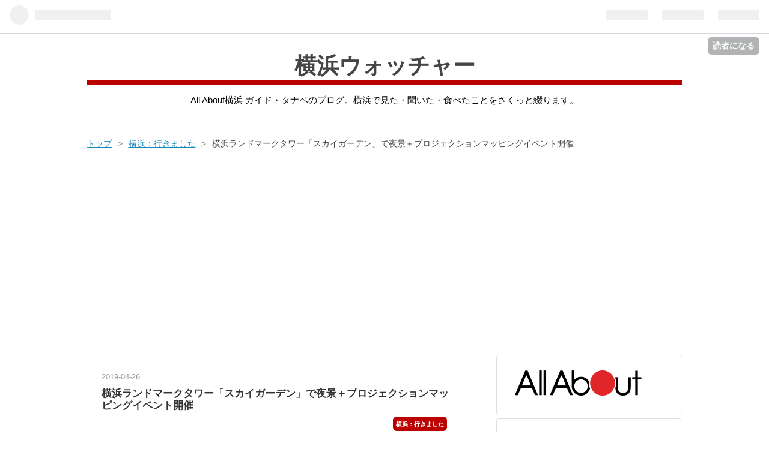

--- FILE ---
content_type: text/html; charset=utf-8
request_url: https://travelyokohama.jp/entry/2019/04/26/113000
body_size: 16008
content:
<!DOCTYPE html><html lang="ja" data-admin-domain="//blog.hatena.ne.jp" data-admin-origin="https://blog.hatena.ne.jp" data-author="travelyokohama" data-avail-langs="ja en" data-blog="travelyokohama.hatenablog.jp" data-blog-host="travelyokohama.hatenablog.jp" data-blog-is-public="1" data-blog-name="横浜ウォッチャー" data-blog-owner="travelyokohama" data-blog-show-ads="" data-blog-show-sleeping-ads="" data-blog-uri="https://travelyokohama.jp/" data-blog-uuid="8454420450073640745" data-blogs-uri-base="https://travelyokohama.jp" data-brand="allabout" data-data-layer="{&quot;hatenablog&quot;:{&quot;admin&quot;:{},&quot;analytics&quot;:{&quot;brand_property_id&quot;:&quot;&quot;,&quot;measurement_id&quot;:&quot;G-LZY21JDET3&quot;,&quot;non_sampling_property_id&quot;:&quot;&quot;,&quot;property_id&quot;:&quot;UA-130568632-1&quot;,&quot;separated_property_id&quot;:&quot;UA-29716941-22&quot;},&quot;blog&quot;:{&quot;blog_id&quot;:&quot;8454420450073640745&quot;,&quot;content_seems_japanese&quot;:&quot;true&quot;,&quot;disable_ads&quot;:&quot;custom_domain&quot;,&quot;enable_ads&quot;:&quot;false&quot;,&quot;enable_keyword_link&quot;:&quot;false&quot;,&quot;entry_show_footer_related_entries&quot;:&quot;false&quot;,&quot;force_pc_view&quot;:&quot;true&quot;,&quot;is_public&quot;:&quot;true&quot;,&quot;is_responsive_view&quot;:&quot;true&quot;,&quot;is_sleeping&quot;:&quot;false&quot;,&quot;lang&quot;:&quot;ja&quot;,&quot;name&quot;:&quot;\u6a2a\u6d5c\u30a6\u30a9\u30c3\u30c1\u30e3\u30fc&quot;,&quot;owner_name&quot;:&quot;travelyokohama&quot;,&quot;uri&quot;:&quot;https://travelyokohama.jp/&quot;},&quot;brand&quot;:&quot;allabout&quot;,&quot;page_id&quot;:&quot;entry&quot;,&quot;permalink_entry&quot;:{&quot;author_name&quot;:&quot;travelyokohama&quot;,&quot;categories&quot;:&quot;\u6a2a\u6d5c\uff1a\u884c\u304d\u307e\u3057\u305f&quot;,&quot;character_count&quot;:1759,&quot;date&quot;:&quot;2019-04-26&quot;,&quot;entry_id&quot;:&quot;17680117127077245897&quot;,&quot;first_category&quot;:&quot;\u6a2a\u6d5c\uff1a\u884c\u304d\u307e\u3057\u305f&quot;,&quot;hour&quot;:&quot;11&quot;,&quot;title&quot;:&quot;\u6a2a\u6d5c\u30e9\u30f3\u30c9\u30de\u30fc\u30af\u30bf\u30ef\u30fc\u300c\u30b9\u30ab\u30a4\u30ac\u30fc\u30c7\u30f3\u300d\u3067\u591c\u666f\uff0b\u30d7\u30ed\u30b8\u30a7\u30af\u30b7\u30e7\u30f3\u30de\u30c3\u30d4\u30f3\u30b0\u30a4\u30d9\u30f3\u30c8\u958b\u50ac&quot;,&quot;uri&quot;:&quot;https://travelyokohama.jp/entry/2019/04/26/113000&quot;},&quot;pro&quot;:&quot;pro&quot;,&quot;router_type&quot;:&quot;blogs&quot;}}" data-device="pc" data-dont-recommend-pro="false" data-global-domain="https://hatena.blog" data-globalheader-color="b" data-globalheader-type="pc" data-has-touch-view="1" data-help-url="https://help.hatenablog.com" data-no-suggest-touch-view="1" data-page="entry" data-parts-domain="https://hatenablog-parts.com" data-plus-available="1" data-pro="true" data-router-type="blogs" data-sentry-dsn="https://03a33e4781a24cf2885099fed222b56d@sentry.io/1195218" data-sentry-environment="production" data-sentry-sample-rate="0.1" data-static-domain="https://cdn.blog.st-hatena.com" data-version="eb858d677b6f9ea2eeb6a32d6d15a3" data-initial-state="{}"><head prefix="og: http://ogp.me/ns# fb: http://ogp.me/ns/fb# article: http://ogp.me/ns/article#">

  
    
  

  
  <meta name="viewport" content="width=device-width, initial-scale=1.0">


  


  

  <meta name="robots" content="max-image-preview:large">


  <meta charset="utf-8">
  <meta http-equiv="X-UA-Compatible" content="IE=7; IE=9; IE=10; IE=11">
  <title>横浜ランドマークタワー「スカイガーデン」で夜景＋プロジェクションマッピングイベント開催 - 横浜ウォッチャー</title>

  
  <link rel="canonical" href="https://travelyokohama.jp/entry/2019/04/26/113000">



  

<meta itemprop="name" content="横浜ランドマークタワー「スカイガーデン」で夜景＋プロジェクションマッピングイベント開催 - 横浜ウォッチャー">

  <meta itemprop="image" content="https://cdn.image.st-hatena.com/image/scale/40244193122e4335a1d845569d94ce9b17455d1d/backend=imagemagick;version=1;width=1300/https%3A%2F%2Fcdn-ak.f.st-hatena.com%2Fimages%2Ffotolife%2Ft%2Ftravelyokohama%2F20190426%2F20190426113525.jpg">


  <meta property="og:title" content="横浜ランドマークタワー「スカイガーデン」で夜景＋プロジェクションマッピングイベント開催 - 横浜ウォッチャー">
<meta property="og:type" content="article">
  <meta property="og:url" content="https://travelyokohama.jp/entry/2019/04/26/113000">

  <meta property="og:image" content="https://cdn.image.st-hatena.com/image/scale/40244193122e4335a1d845569d94ce9b17455d1d/backend=imagemagick;version=1;width=1300/https%3A%2F%2Fcdn-ak.f.st-hatena.com%2Fimages%2Ffotolife%2Ft%2Ftravelyokohama%2F20190426%2F20190426113525.jpg">

<meta property="og:image:alt" content="横浜ランドマークタワー「スカイガーデン」で夜景＋プロジェクションマッピングイベント開催 - 横浜ウォッチャー">
    <meta property="og:description" content="横浜ランドマークタワー69階展望フロア「スカイガーデン」では、2019年4月26日(金)から、NAKED（ネイキッド）が企画する夜景イベント「CITY LIGHT FANTASIA BY NAKED -NEW WORLD-（シティライトファンタジア バイ ネイキッド ニューワールド）」がスタート。 2014年から始まり、シリーズ通算100万人を動員してきた大人気夜景イベントが、初めて横浜で開催！ 一足お先に報道陣に披露されましたので紹介します。 ※画像はすべて2019年4月25日の内覧会にて撮影 「CITY LIGHT FANTASIA BY NAKED」は、展望台から見える夜景とプロジェクシ…">
<meta property="og:site_name" content="横浜ウォッチャー">

  <meta property="article:published_time" content="2019-04-26T02:30:00Z">

    <meta property="article:tag" content="横浜：行きました">
      <meta name="twitter:card" content="summary_large_image">
    <meta name="twitter:image" content="https://cdn.image.st-hatena.com/image/scale/40244193122e4335a1d845569d94ce9b17455d1d/backend=imagemagick;version=1;width=1300/https%3A%2F%2Fcdn-ak.f.st-hatena.com%2Fimages%2Ffotolife%2Ft%2Ftravelyokohama%2F20190426%2F20190426113525.jpg">  <meta name="twitter:title" content="横浜ランドマークタワー「スカイガーデン」で夜景＋プロジェクションマッピングイベント開催 - 横浜ウォッチャー">    <meta name="twitter:description" content="横浜ランドマークタワー69階展望フロア「スカイガーデン」では、2019年4月26日(金)から、NAKED（ネイキッド）が企画する夜景イベント「CITY LIGHT FANTASIA BY NAKED -NEW WORLD-（シティライトファンタジア バイ ネイキッド ニューワールド）」がスタート。 2014年から始まり…">  <meta name="twitter:app:name:iphone" content="はてなブログアプリ">
  <meta name="twitter:app:id:iphone" content="583299321">
  <meta name="twitter:app:url:iphone" content="hatenablog:///open?uri=https%3A%2F%2Ftravelyokohama.jp%2Fentry%2F2019%2F04%2F26%2F113000">
  
    <meta name="description" content="横浜ランドマークタワー69階展望フロア「スカイガーデン」では、2019年4月26日(金)から、NAKED（ネイキッド）が企画する夜景イベント「CITY LIGHT FANTASIA BY NAKED -NEW WORLD-（シティライトファンタジア バイ ネイキッド ニューワールド）」がスタート。 2014年から始まり、シリーズ通算100万人を動員してきた大人気夜景イベントが、初めて横浜で開催！ 一足お先に報道陣に披露されましたので紹介します。 ※画像はすべて2019年4月25日の内覧会にて撮影 「CITY LIGHT FANTASIA BY NAKED」は、展望台から見える夜景とプロジェクシ…">
    <meta name="google-site-verification" content="ktkIXtulA3LTQ49VIMRI9h0NW2VOVUCzpFDLcXGk7qI">
    <meta name="keywords" content="横浜,観光,おすすめ,おいしい">


  
<script id="embed-gtm-data-layer-loader" data-data-layer-page-specific="{&quot;hatenablog&quot;:{&quot;blogs_permalink&quot;:{&quot;has_related_entries_with_elasticsearch&quot;:&quot;false&quot;,&quot;is_author_pro&quot;:&quot;true&quot;,&quot;is_blog_sleeping&quot;:&quot;false&quot;,&quot;entry_afc_issued&quot;:&quot;false&quot;,&quot;blog_afc_issued&quot;:&quot;false&quot;}}}">
(function() {
  function loadDataLayer(elem, attrName) {
    if (!elem) { return {}; }
    var json = elem.getAttribute(attrName);
    if (!json) { return {}; }
    return JSON.parse(json);
  }

  var globalVariables = loadDataLayer(
    document.documentElement,
    'data-data-layer'
  );
  var pageSpecificVariables = loadDataLayer(
    document.getElementById('embed-gtm-data-layer-loader'),
    'data-data-layer-page-specific'
  );

  var variables = [globalVariables, pageSpecificVariables];

  if (!window.dataLayer) {
    window.dataLayer = [];
  }

  for (var i = 0; i < variables.length; i++) {
    window.dataLayer.push(variables[i]);
  }
})();
</script>

<!-- Google Tag Manager -->
<script>(function(w,d,s,l,i){w[l]=w[l]||[];w[l].push({'gtm.start':
new Date().getTime(),event:'gtm.js'});var f=d.getElementsByTagName(s)[0],
j=d.createElement(s),dl=l!='dataLayer'?'&l='+l:'';j.async=true;j.src=
'https://www.googletagmanager.com/gtm.js?id='+i+dl;f.parentNode.insertBefore(j,f);
})(window,document,'script','dataLayer','GTM-P4CXTW');</script>
<!-- End Google Tag Manager -->











  <link rel="shortcut icon" href="https://travelyokohama.jp/icon/favicon">
<link rel="apple-touch-icon" href="https://travelyokohama.jp/icon/touch">
<link rel="icon" sizes="192x192" href="https://travelyokohama.jp/icon/link">

  

<link rel="alternate" type="application/atom+xml" title="Atom" href="https://travelyokohama.jp/feed">
<link rel="alternate" type="application/rss+xml" title="RSS2.0" href="https://travelyokohama.jp/rss">

  <link rel="alternate" type="application/json+oembed" href="https://hatena.blog/oembed?url=https%3A%2F%2Ftravelyokohama.jp%2Fentry%2F2019%2F04%2F26%2F113000&amp;format=json" title="oEmbed Profile of 横浜ランドマークタワー「スカイガーデン」で夜景＋プロジェクションマッピングイベント開催">
<link rel="alternate" type="text/xml+oembed" href="https://hatena.blog/oembed?url=https%3A%2F%2Ftravelyokohama.jp%2Fentry%2F2019%2F04%2F26%2F113000&amp;format=xml" title="oEmbed Profile of 横浜ランドマークタワー「スカイガーデン」で夜景＋プロジェクションマッピングイベント開催">
  
  <link rel="author" href="http://www.hatena.ne.jp/travelyokohama/">

  

  
      <link rel="preload" href="https://cdn-ak.f.st-hatena.com/images/fotolife/t/travelyokohama/20190426/20190426113525.jpg" as="image">


  
    
<link rel="stylesheet" type="text/css" href="https://cdn.blog.st-hatena.com/css/blog.css?version=eb858d677b6f9ea2eeb6a32d6d15a3">

    
  <link rel="stylesheet" type="text/css" href="https://usercss.blog.st-hatena.com/blog_style/8454420450073640745/610e5e4be1eaf93c14703bde5cc3f3f69278e69d">
  
  

  

  
<script> </script>

  
<style>
  div#google_afc_user,
  div.google-afc-user-container,
  div.google_afc_image,
  div.google_afc_blocklink {
      display: block !important;
  }
</style>


  

  
    <script type="application/ld+json">{"@context":"http://schema.org","@type":"Article","dateModified":"2019-04-27T04:53:22+09:00","datePublished":"2019-04-26T11:30:00+09:00","description":"横浜ランドマークタワー69階展望フロア「スカイガーデン」では、2019年4月26日(金)から、NAKED（ネイキッド）が企画する夜景イベント「CITY LIGHT FANTASIA BY NAKED -NEW WORLD-（シティライトファンタジア バイ ネイキッド ニューワールド）」がスタート。 2014年から始まり、シリーズ通算100万人を動員してきた大人気夜景イベントが、初めて横浜で開催！ 一足お先に報道陣に披露されましたので紹介します。 ※画像はすべて2019年4月25日の内覧会にて撮影 「CITY LIGHT FANTASIA BY NAKED」は、展望台から見える夜景とプロジェクシ…","headline":"横浜ランドマークタワー「スカイガーデン」で夜景＋プロジェクションマッピングイベント開催","image":["https://cdn-ak.f.st-hatena.com/images/fotolife/t/travelyokohama/20190426/20190426113525.jpg"],"mainEntityOfPage":{"@id":"https://travelyokohama.jp/entry/2019/04/26/113000","@type":"WebPage"}}</script>

  

  <!-- Google tag (gtag.js) -->
<script async="" src="https://www.googletagmanager.com/gtag/js?id=G-LZY21JDET3"></script>
<script>
  window.dataLayer = window.dataLayer || [];
  function gtag(){dataLayer.push(arguments);}
  gtag('js', new Date());

  gtag('config', 'G-LZY21JDET3');
</script>

<script async="" src="https://pagead2.googlesyndication.com/pagead/js/adsbygoogle.js?client=ca-pub-8856095585474857" crossorigin="anonymous"></script>

<script type="text/javascript" language="javascript">
    var vc_pid = "886015165";
</script><script type="text/javascript" src="//aml.valuecommerce.com/vcdal.js" async=""></script>

<script type="text/javascript" src="//mlb.valuecommerce.com/mylinkbox.js" async=""></script>

  

</head>

  <body class="page-entry enable-bottom-editarea category-横浜：行きました globalheader-ng-enabled">
    

<div id="globalheader-container" data-brand="hatenablog">
  <iframe id="globalheader" height="37" frameborder="0" allowtransparency="true"></iframe>
</div>


  
  
  
    <nav class="
      blog-controlls
      
    ">
      <div class="blog-controlls-blog-icon">
        <a href="https://travelyokohama.jp/">
          <img src="https://cdn.image.st-hatena.com/image/square/0509f6e07da0a8d62c9080c7123da71833ecdd74/backend=imagemagick;height=128;version=1;width=128/https%3A%2F%2Fcdn.user.blog.st-hatena.com%2Fcustom_blog_icon%2F102929065%2F15142120671153" alt="横浜ウォッチャー">
        </a>
      </div>
      <div class="blog-controlls-title">
        <a href="https://travelyokohama.jp/">横浜ウォッチャー</a>
      </div>
      <a href="https://blog.hatena.ne.jp/travelyokohama/travelyokohama.hatenablog.jp/subscribe?utm_campaign=subscribe_blog&amp;utm_medium=button&amp;utm_source=blogs_topright_button" class="blog-controlls-subscribe-btn test-blog-header-controlls-subscribe">
        読者になる
      </a>
    </nav>
  

  <div id="container">
    <div id="container-inner">
      <header id="blog-title" data-brand="hatenablog">
  <div id="blog-title-inner">
    <div id="blog-title-content">
      <h1 id="title"><a href="https://travelyokohama.jp/">横浜ウォッチャー</a></h1>
      
        <h2 id="blog-description">All About横浜 ガイド・タナベのブログ。横浜で見た・聞いた・食べたことをさくっと綴ります。</h2>
      
    </div>
  </div>
</header>

      

      
          <div id="top-box">
    <div class="breadcrumb" data-test-id="breadcrumb">
      <div class="breadcrumb-inner">
        <a class="breadcrumb-link" href="https://travelyokohama.jp/"><span>トップ</span></a>          <span class="breadcrumb-gt">&gt;</span>          <span class="breadcrumb-child">            <a class="breadcrumb-child-link" href="https://travelyokohama.jp/archive/category/%E6%A8%AA%E6%B5%9C%EF%BC%9A%E8%A1%8C%E3%81%8D%E3%81%BE%E3%81%97%E3%81%9F"><span>横浜：行きました</span></a>          </span>            <span class="breadcrumb-gt">&gt;</span>          <span class="breadcrumb-child">            <span>横浜ランドマークタワー「スカイガーデン」で夜景＋プロジェクションマッピングイベント開催</span>          </span>      </div>
    </div>
  </div>
  <script type="application/ld+json" class="test-breadcrumb-json-ld">
    {"@type":"BreadcrumbList","itemListElement":[{"position":1,"@type":"ListItem","item":{"@id":"https://travelyokohama.jp/","name":"トップ"}},{"position":2,"@type":"ListItem","item":{"@id":"https://travelyokohama.jp/archive/category/%E6%A8%AA%E6%B5%9C%EF%BC%9A%E8%A1%8C%E3%81%8D%E3%81%BE%E3%81%97%E3%81%9F","name":"横浜：行きました"}}],"@context":"http://schema.org"}
  </script>
      
      




<div id="content" class="hfeed">
  <div id="content-inner">
    <div id="wrapper">
      <div id="main">
        <div id="main-inner">
          

          



          
  
  <!-- google_ad_section_start -->
  <!-- rakuten_ad_target_begin -->
  
  
  

  

  
    
      
        <article class="entry hentry test-hentry js-entry-article date-first autopagerize_page_element chars-2000 words-100 mode-html entry-odd" id="entry-17680117127077245897" data-keyword-campaign="" data-uuid="17680117127077245897" data-publication-type="entry">
  <div class="entry-inner">
    <header class="entry-header">
  
    <div class="date entry-date first">
    <a href="https://travelyokohama.jp/archive/2019/04/26" rel="nofollow">
      <time datetime="2019-04-26T02:30:00Z" title="2019-04-26T02:30:00Z">
        <span class="date-year">2019</span><span class="hyphen">-</span><span class="date-month">04</span><span class="hyphen">-</span><span class="date-day">26</span>
      </time>
    </a>
      </div>
  <h1 class="entry-title">
  <a href="https://travelyokohama.jp/entry/2019/04/26/113000" class="entry-title-link bookmark">横浜ランドマークタワー「スカイガーデン」で夜景＋プロジェクションマッピングイベント開催</a>
</h1>

  
  

  <div class="entry-categories categories">
    
    <a href="https://travelyokohama.jp/archive/category/%E6%A8%AA%E6%B5%9C%EF%BC%9A%E8%A1%8C%E3%81%8D%E3%81%BE%E3%81%97%E3%81%9F" class="entry-category-link category-横浜：行きました">横浜：行きました</a>
    
  </div>


  

  

</header>

    


    <div class="entry-content hatenablog-entry">
  
    <p><a class="keyword" href="http://d.hatena.ne.jp/keyword/%B2%A3%C9%CD%A5%E9%A5%F3%A5%C9%A5%DE%A1%BC%A5%AF%A5%BF%A5%EF%A1%BC">横浜ランドマークタワー</a>69階展望フロア「スカイガーデン」では、2019年4月26日(金)から、NAKED（ネイキッド）が企画する夜景イベント「CITY LIGHT FANTASIA BY NAKED -NEW WORLD-（シティライトファンタジア バイ ネイキッド　ニューワールド）」がスタート。</p>
<p><img class="hatena-fotolife" title="f:id:travelyokohama:20190426113525j:plain" src="https://cdn-ak.f.st-hatena.com/images/fotolife/t/travelyokohama/20190426/20190426113525.jpg" alt="f:id:travelyokohama:20190426113525j:plain"></p>
<p>2014年から始まり、シリーズ通算100万人を動員してきた大人気夜景イベントが、初めて横浜で開催！ 一足お先に報道陣に披露されましたので紹介します。</p>
<p>※画像はすべて2019年4月25日の内覧会にて撮影</p>
<p>&nbsp;</p>
<p>「CITY LIGHT FANTASIA BY NAKED」は、展望台から見える夜景と<a class="keyword" href="http://d.hatena.ne.jp/keyword/%A5%D7%A5%ED%A5%B8%A5%A7%A5%AF%A5%B7%A5%E7%A5%F3%A5%DE%A5%C3%A5%D4%A5%F3%A5%B0">プロジェクションマッピング</a>の演出を融合させ、新たな夜景体験、展望台のエンタテイメントを生み出してきたイベント。</p>
<p><img class="hatena-fotolife" title="f:id:travelyokohama:20190426113747j:plain" src="https://cdn-ak.f.st-hatena.com/images/fotolife/t/travelyokohama/20190426/20190426113747.jpg" alt="f:id:travelyokohama:20190426113747j:plain"></p>
<p>その土地ならではの特色を生かした演出で、各地のナイトエンタテイ<a class="keyword" href="http://d.hatena.ne.jp/keyword/%A5%E1%A5%F3%A5%C8%A5%B9">メントス</a>ポットとして、これまで東京タワー、<a class="keyword" href="http://d.hatena.ne.jp/keyword/%A4%A2%A4%D9%A4%CE%A5%CF%A5%EB%A5%AB%A5%B9">あべのハルカス</a>、<a class="keyword" href="http://d.hatena.ne.jp/keyword/%CC%BE%B8%C5%B2%B0%A5%C6%A5%EC%A5%D3%C5%E3">名古屋テレビ塔</a>などの全国のタワーや展望台で実施されてきました。</p>
<p>&nbsp;</p>
<p>今回のテーマは「新しい世界‐NEW WORLD‐」。<a class="keyword" href="http://d.hatena.ne.jp/keyword/%A5%D7%A5%ED%A5%B8%A5%A7%A5%AF%A5%B7%A5%E7%A5%F3%A5%DE%A5%C3%A5%D4%A5%F3%A5%B0">プロジェクションマッピング</a>で映し出された架空の未来都市と、みなとみらいの再開発によって日々新しくなるリアルな横浜の夜景が融合し、誰も見たことのない色鮮やかに彩られた横浜の夜景体験が楽しめます。</p>
<p><img class="hatena-fotolife" title="f:id:travelyokohama:20190426113800j:plain" src="https://cdn-ak.f.st-hatena.com/images/fotolife/t/travelyokohama/20190426/20190426113800.jpg" alt="f:id:travelyokohama:20190426113800j:plain"></p>
<p>場所は「スカイガーデン」南東サイド。<a class="keyword" href="http://d.hatena.ne.jp/keyword/%B2%A3%C9%CD%A5%B9%A5%BF%A5%B8%A5%A2%A5%E0">横浜スタジアム</a>が見える側で<a class="keyword" href="http://d.hatena.ne.jp/keyword/%A5%D7%A5%ED%A5%B8%A5%A7%A5%AF%A5%B7%A5%E7%A5%F3%A5%DE%A5%C3%A5%D4%A5%F3%A5%B0">プロジェクションマッピング</a>が実施されます。</p>
<p><img class="hatena-fotolife" title="f:id:travelyokohama:20190426113811j:plain" src="https://cdn-ak.f.st-hatena.com/images/fotolife/t/travelyokohama/20190426/20190426113811.jpg" alt="f:id:travelyokohama:20190426113811j:plain"><br>5面分のガラスに<a class="keyword" href="http://d.hatena.ne.jp/keyword/%A5%D7%A5%ED%A5%B8%A5%A7%A5%AF%A5%B7%A5%E7%A5%F3%A5%DE%A5%C3%A5%D4%A5%F3%A5%B0">プロジェクションマッピング</a>を投影するための特殊なフィルムが貼ってあり、横浜夜景とのコラボレーションが繰り広げられます。</p>
<p><img class="hatena-fotolife" title="f:id:travelyokohama:20190426113822j:plain" src="https://cdn-ak.f.st-hatena.com/images/fotolife/t/travelyokohama/20190426/20190426113822.jpg" alt="f:id:travelyokohama:20190426113822j:plain"></p>
<p>演出時間は約10分で、19:00～21:00の10分ごとに投影されます。プログラムが終わると、静止画を投影するフォトタイムもありますので、記念撮影はその間にどうぞ。</p>
<p><img class="hatena-fotolife" title="f:id:travelyokohama:20190426114057j:plain" src="https://cdn-ak.f.st-hatena.com/images/fotolife/t/travelyokohama/20190426/20190426114057.jpg" alt="f:id:travelyokohama:20190426114057j:plain"></p>
<p>&nbsp;</p>
<p>▼動画はこちら</p>
<blockquote class="twitter-tweet" data-conversation="none" data-lang="ja">
<p dir="ltr" lang="ja"><a class="keyword" href="http://d.hatena.ne.jp/keyword/%B2%A3%C9%CD%A5%E9%A5%F3%A5%C9%A5%DE%A1%BC%A5%AF%A5%BF%A5%EF%A1%BC">横浜ランドマークタワー</a>69階展望フロア「スカイガーデン」で夜景イベント「CITY LIGHT FANTASIA BY NAKED -NEW WORLD-」開催。プレス内覧会にて。 <a href="https://t.co/BLoignaVoP">pic.twitter.com/BLoignaVoP</a></p>
— 横浜ウォッチャー (@yukaritanabe) <a href="https://twitter.com/yukaritanabe/status/1121705832133955584?ref_src=twsrc%5Etfw">2019年4月26日</a></blockquote>
<script async="" src="https://platform.twitter.com/widgets.js" charset="utf-8"></script>
<p>&nbsp;</p>
<p>スカイガーデン入場料のみで観覧できますので、ネイキッドが贈る、奇跡の夜景体験をお楽しみください。8月31日(土)まで毎晩実施。※5月28日(火)のみ施設都合で中止</p>
<p>&nbsp;</p>
<p><strong>■CITY LIGHT FANTASIA BY NAKED -NEW WORLD-（シティライトファンタジア バイ ネイキッド　ニューワールド）</strong><br>期間：2019年4月26日(金)～8月31日(土)<br>場所：<a class="keyword" href="http://d.hatena.ne.jp/keyword/%B2%A3%C9%CD%A5%E9%A5%F3%A5%C9%A5%DE%A1%BC%A5%AF%A5%BF%A5%EF%A1%BC">横浜ランドマークタワー</a> 69階展望フロア「スカイガーデン」<br>イベント開催時間：19:00～21:00（毎週金曜日・土曜日・特定日は22時まで、最終入場は30分前まで）<br>スカイガーデン入場料：大人（18～64歳）1000円／65歳以上・高校生800円／<br>小・中学生500円／幼児（4歳以上200円<br>※<a class="keyword" href="http://d.hatena.ne.jp/keyword/%BE%E3%A4%AC%A4%A4%BC%D4">障がい者</a>手帳をお持ちの方と付き添いの方（1名につき1名）は上記料金の半額<br>※展望台の入場料金のみでご覧いただけます。<br><br></p>
<p>【<a class="keyword" href="http://d.hatena.ne.jp/keyword/%A5%B4%A1%BC%A5%EB%A5%C7%A5%F3%A5%A6%A5%A3%A1%BC%A5%AF">ゴールデンウィーク</a>特別延長営業】<br>4月26日(金)～27日(土) 10:00～22:00<br>4月28日(日)～5月5日(日) 9:30～22:00<br>5月6日(月) 9:30～21:00<br><br>【通常営業】<br>5月7日(火)～7月19日(金) 10:00～21:00　※期間中の金・土曜は22:00までの営業<br>※5月28日(火)は短縮営業のため開催なし<br><br>【夏休み延長営業】<br>7月<a class="keyword" href="http://d.hatena.ne.jp/keyword/20%C6%FC">20日</a>(土)～8月26日(月)10:00～22:00<br>※お盆期間 8月10日(土)～18日(日)は9:30～22:00<br><br>【通常営業】<br>8月27日(火)～29日(木) 10:00～21:00<br>8月30日(金)～31日(土) 10:00～22:00</p>
<p><iframe class="embed-card embed-webcard" style="display: block; width: 100%; height: 155px; max-width: 500px; margin: 10px 0px;" title="CITY LIGHT FANTASIA BY NAKED -NEW WORLD- 横浜ランドマークタワー | NAKED Inc." src="https://hatenablog-parts.com/embed?url=https%3A%2F%2Fwww.yokohama-landmark.jp%2Fcitylightfantasia%2Fnewworld%2F" frameborder="0" scrolling="no"></iframe><cite class="hatena-citation"><a href="https://www.yokohama-landmark.jp/citylightfantasia/newworld/">www.yokohama-landmark.jp</a></cite></p>
<p>&nbsp;</p>
<p>
<script async="" src="//pagead2.googlesyndication.com/pagead/js/adsbygoogle.js"></script>
</p>

<p><ins class="adsbygoogle" style="display: block;" data-ad-client="ca-pub-8856095585474857" data-ad-slot="4005869757" data-ad-format="auto" data-full-width-responsive="true">&nbsp;</ins></p>
<p>
<script>// <![CDATA[
(adsbygoogle = window.adsbygoogle || []).push({});
// ]]></script>
</p>
<p>&nbsp;</p>
<p>【関連記事】</p>
<p><iframe class="embed-card embed-blogcard" style="display: block; width: 100%; height: 190px; max-width: 500px; margin: 10px 0px;" title="横浜美術館で開館30周年を記念した展覧会が開幕！コレクションとの新たな出会い - 横浜ウォッチャー" src="https://hatenablog-parts.com/embed?url=https%3A%2F%2Ftravelyokohama.hatenablog.jp%2Fentry%2F2019%2F04%2F22%2F160000" frameborder="0" scrolling="no"></iframe><cite class="hatena-citation"><a href="https://travelyokohama.hatenablog.jp/entry/2019/04/22/160000">travelyokohama.hatenablog.jp</a></cite></p>
<p><iframe class="embed-card embed-blogcard" style="display: block; width: 100%; height: 190px; max-width: 500px; margin: 10px 0px;" title="「スヌーピー・ファンタレーション」横浜展がスタート！スヌーピーがサイエンスアートとコラボ - 横浜ウォッチャー" src="https://hatenablog-parts.com/embed?url=https%3A%2F%2Ftravelyokohama.hatenablog.jp%2Fentry%2F2019%2F04%2F18%2F100000" frameborder="0" scrolling="no"></iframe><cite class="hatena-citation"><a href="https://travelyokohama.hatenablog.jp/entry/2019/04/18/100000">travelyokohama.hatenablog.jp</a></cite></p>
<p><iframe class="embed-card embed-blogcard" style="display: block; width: 100%; height: 190px; max-width: 500px; margin: 10px 0px;" title="ヨコハマ フリューリングス フェスト2019オープン！ビール祭り＆移動遊園地「KIDS PARK」が初登場 - 横浜ウォッチャー" src="https://hatenablog-parts.com/embed?url=https%3A%2F%2Ftravelyokohama.hatenablog.jp%2Fentry%2F2019%2F04%2F27%2F003000" frameborder="0" scrolling="no"></iframe><cite class="hatena-citation"><a href="https://travelyokohama.hatenablog.jp/entry/2019/04/27/003000">travelyokohama.hatenablog.jp</a></cite></p>
<p><iframe class="embed-card embed-blogcard" style="display: block; width: 100%; height: 190px; max-width: 500px; margin: 10px 0px;" title="横浜高島屋で「なつぞら」＆「朝ドラ」展示会スタート！泰樹役・草刈正雄が撮影秘話明かす - 横浜ウォッチャー" src="https://hatenablog-parts.com/embed?url=https%3A%2F%2Ftravelyokohama.hatenablog.jp%2Fentry%2F2019%2F04%2F24%2F233000" frameborder="0" scrolling="no"></iframe><cite class="hatena-citation"><a href="https://travelyokohama.hatenablog.jp/entry/2019/04/24/233000">travelyokohama.hatenablog.jp</a></cite></p>
    
    




    

  
</div>

    
  <footer class="entry-footer">
    
    <div class="entry-tags-wrapper">
  <div class="entry-tags">  </div>
</div>

    <p class="entry-footer-section track-inview-by-gtm" data-gtm-track-json="{&quot;area&quot;: &quot;finish_reading&quot;}">
  <span class="author vcard"><span class="fn" data-load-nickname="1" data-user-name="travelyokohama">travelyokohama</span></span>
  <span class="entry-footer-time"><a href="https://travelyokohama.jp/entry/2019/04/26/113000"><time data-relative="" datetime="2019-04-26T02:30:00Z" title="2019-04-26T02:30:00Z" class="updated">2019-04-26 11:30</time></a></span>
  
  
  
    <span class="
      entry-footer-subscribe
      
    " data-test-blog-controlls-subscribe="">
      <a href="https://blog.hatena.ne.jp/travelyokohama/travelyokohama.hatenablog.jp/subscribe?utm_source=blogs_entry_footer&amp;utm_campaign=subscribe_blog&amp;utm_medium=button">
        読者になる
      </a>
    </span>
  
</p>

    
  <div class="hatena-star-container" data-hatena-star-container="" data-hatena-star-url="https://travelyokohama.jp/entry/2019/04/26/113000" data-hatena-star-title="横浜ランドマークタワー「スカイガーデン」で夜景＋プロジェクションマッピングイベント開催" data-hatena-star-variant="profile-icon" data-hatena-star-profile-url-template="https://blog.hatena.ne.jp/{username}/"></div>


    
<div class="social-buttons">
  
  
    <div class="social-button-item">
      <a href="https://b.hatena.ne.jp/entry/s/travelyokohama.jp/entry/2019/04/26/113000" class="hatena-bookmark-button" data-hatena-bookmark-url="https://travelyokohama.jp/entry/2019/04/26/113000" data-hatena-bookmark-layout="vertical-balloon" data-hatena-bookmark-lang="ja" title="この記事をはてなブックマークに追加"><img src="https://b.st-hatena.com/images/entry-button/button-only.gif" alt="この記事をはてなブックマークに追加" width="20" height="20" style="border: none;"></a>
    </div>
  
  
    <div class="social-button-item">
      <div class="fb-share-button" data-layout="box_count" data-href="https://travelyokohama.jp/entry/2019/04/26/113000"></div>
    </div>
  
  
    
    
    <div class="social-button-item">
      <a class="entry-share-button entry-share-button-twitter test-share-button-twitter" href="https://x.com/intent/tweet?text=%E6%A8%AA%E6%B5%9C%E3%83%A9%E3%83%B3%E3%83%89%E3%83%9E%E3%83%BC%E3%82%AF%E3%82%BF%E3%83%AF%E3%83%BC%E3%80%8C%E3%82%B9%E3%82%AB%E3%82%A4%E3%82%AC%E3%83%BC%E3%83%87%E3%83%B3%E3%80%8D%E3%81%A7%E5%A4%9C%E6%99%AF%EF%BC%8B%E3%83%97%E3%83%AD%E3%82%B8%E3%82%A7%E3%82%AF%E3%82%B7%E3%83%A7%E3%83%B3%E3%83%9E%E3%83%83%E3%83%94%E3%83%B3%E3%82%B0%E3%82%A4%E3%83%99%E3%83%B3%E3%83%88%E9%96%8B%E5%82%AC+-+%E6%A8%AA%E6%B5%9C%E3%82%A6%E3%82%A9%E3%83%83%E3%83%81%E3%83%A3%E3%83%BC&amp;url=https%3A%2F%2Ftravelyokohama.jp%2Fentry%2F2019%2F04%2F26%2F113000" title="X（Twitter）で投稿する"></a>
    </div>
  
  
  
    <span>
      <div class="line-it-button" style="display: none;" data-type="share-e" data-lang="ja"></div>
      <script src="//scdn.line-apps.com/n/line_it/thirdparty/loader.min.js" async="async" defer="defer"></script>
    </span>
  
  
  
  
</div>

    

    <div class="customized-footer">
      

        

        
        

      
    </div>
    
  <div class="comment-box js-comment-box">
    
    <ul class="comment js-comment">
      <li class="read-more-comments" style="display: none;"><a>もっと読む</a></li>
    </ul>
    
      <a class="leave-comment-title js-leave-comment-title">コメントを書く</a>
    
  </div>

  </footer>

  </div>
</article>

      
      
    
  

  
  <!-- rakuten_ad_target_end -->
  <!-- google_ad_section_end -->
  
  
  
  <div class="pager pager-permalink permalink">
    
      
      <span class="pager-prev">
        <a href="https://travelyokohama.jp/entry/2019/04/27/003000" rel="prev">
          <span class="pager-arrow">« </span>
          ヨコハマ フリューリングス フェスト2019…
        </a>
      </span>
    
    
      
      <span class="pager-next">
        <a href="https://travelyokohama.jp/entry/2019/04/25/123000" rel="next">
          横浜・ホテルニューグランド初となるホテ…
          <span class="pager-arrow"> »</span>
        </a>
      </span>
    
  </div>


  



        </div>
      </div>

      <aside id="box1">
  <div id="box1-inner">
  </div>
</aside>

    </div><!-- #wrapper -->

    
<aside id="box2">
  
  <div id="box2-inner"><div class="hatena-module test-allabout-badge">
  <a href="http://allabout.co.jp/" title="All About（オールアバウト）">
    <img src="https://cdn.blog.st-hatena.com/images/oem/allabout/sidebar_logo@2x.png?version=eb858d677b6f9ea2eeb6a32d6d15a3" width="220px">
  </a>
</div>

    
      

<div class="hatena-module hatena-module-profile">
  <div class="hatena-module-title">
    All About 横浜
  </div>
  <div class="hatena-module-body">
    
    <a href="https://travelyokohama.jp/about" class="profile-icon-link">
      <img src="https://cdn.profile-image.st-hatena.com/users/travelyokohama/profile.png?1419043755" alt="id:travelyokohama" class="profile-icon">
    </a>
    

    
    <span class="id">
      <a href="https://travelyokohama.jp/about" class="hatena-id-link"><span data-load-nickname="1" data-user-name="travelyokohama">id:travelyokohama</span></a>
      
  
  
    <a href="http://allabout.co.jp/" title="All Aboutガイド"><i class="badge-type-allabout-guide">All Aboutガイド</i></a>
  


    </span>
    

    

    
    <div class="profile-description">
      <p>オールアバウト横浜ガイド・タナベのブログです。2001年2月から横浜ガイドをつとめ、横浜中心部の観光情報をウォッチし続けています。<br>
📷⇒LUMIX G100＋LEICA 12-60</p><p>文章・画像の無断転載を固く禁じます。当ブログではアフィリエイト広告を利用しています<br>
お問い合わせ⇒<a href="https://allabout.co.jp/gm/gp/166/pr/" target="_blank">ガイドへの依頼</a> </p>

    </div>
    

    
      <div class="hatena-follow-button-box btn-subscribe js-hatena-follow-button-box">

  <a href="#" class="hatena-follow-button js-hatena-follow-button">
    <span class="subscribing">
      <span class="foreground">読者です</span>
      <span class="background">読者をやめる</span>
    </span>
    <span class="unsubscribing" data-track-name="profile-widget-subscribe-button" data-track-once="">
      <span class="foreground">読者になる</span>
      <span class="background">読者になる</span>
    </span>
  </a>
  <div class="subscription-count-box js-subscription-count-box">
    <i></i>
    <u></u>
    <span class="subscription-count js-subscription-count">
    </span>
  </div>
</div>

    

    

    <div class="profile-about">
      <a href="https://travelyokohama.jp/about">このブログについて</a>
    </div>

  </div>
</div>

    
      <div class="hatena-module hatena-module-links">
  <div class="hatena-module-title">
    運営サイト
  </div>
  <div class="hatena-module-body">
    <ul class="hatena-urllist">
      
        <li>
          <a href="http://allabout.co.jp/gm/gt/186/">All About横浜</a>
        </li>
      
    </ul>
  </div>
</div>

    
      <div class="hatena-module hatena-module-search-box">
  <div class="hatena-module-title">
    ブログ内検索
  </div>
  <div class="hatena-module-body">
    <form class="search-form" role="search" action="https://travelyokohama.jp/search" method="get">
  <input type="text" name="q" class="search-module-input" value="" placeholder="記事を検索" required="">
  <input type="submit" value="検索" class="search-module-button">
</form>

  </div>
</div>

    
      
<div class="hatena-module hatena-module-entries-access-ranking" data-count="5" data-source="access" data-enable_customize_format="0" data-display_entry_image_size_width="100" data-display_entry_image_size_height="100" data-display_entry_category="0" data-display_entry_image="1" data-display_entry_image_size_width="100" data-display_entry_image_size_height="100" data-display_entry_body_length="0" data-display_entry_date="0" data-display_entry_title_length="52" data-restrict_entry_title_length="0" data-display_bookmark_count="0">
  <div class="hatena-module-title">
    
      注目記事
    
  </div>
  <div class="hatena-module-body">
    
  </div>
</div>

    
      

<div class="hatena-module hatena-module-archive" data-archive-type="default" data-archive-url="https://travelyokohama.jp/archive">
  <div class="hatena-module-title">
    <a href="https://travelyokohama.jp/archive">月別アーカイブ</a>
  </div>
  <div class="hatena-module-body">
    
      
        <ul class="hatena-urllist">
          
            <li class="archive-module-year archive-module-year-hidden" data-year="2026">
              <div class="archive-module-button">
                <span class="archive-module-hide-button">▼</span>
                <span class="archive-module-show-button">▶</span>
              </div>
              <a href="https://travelyokohama.jp/archive/2026" class="archive-module-year-title archive-module-year-2026">
                2026
              </a>
              <ul class="archive-module-months">
                
                  <li class="archive-module-month">
                    <a href="https://travelyokohama.jp/archive/2026/01" class="archive-module-month-title archive-module-month-2026-1">
                      2026 / 1
                    </a>
                  </li>
                
              </ul>
            </li>
          
            <li class="archive-module-year archive-module-year-hidden" data-year="2025">
              <div class="archive-module-button">
                <span class="archive-module-hide-button">▼</span>
                <span class="archive-module-show-button">▶</span>
              </div>
              <a href="https://travelyokohama.jp/archive/2025" class="archive-module-year-title archive-module-year-2025">
                2025
              </a>
              <ul class="archive-module-months">
                
                  <li class="archive-module-month">
                    <a href="https://travelyokohama.jp/archive/2025/12" class="archive-module-month-title archive-module-month-2025-12">
                      2025 / 12
                    </a>
                  </li>
                
                  <li class="archive-module-month">
                    <a href="https://travelyokohama.jp/archive/2025/11" class="archive-module-month-title archive-module-month-2025-11">
                      2025 / 11
                    </a>
                  </li>
                
                  <li class="archive-module-month">
                    <a href="https://travelyokohama.jp/archive/2025/10" class="archive-module-month-title archive-module-month-2025-10">
                      2025 / 10
                    </a>
                  </li>
                
                  <li class="archive-module-month">
                    <a href="https://travelyokohama.jp/archive/2025/09" class="archive-module-month-title archive-module-month-2025-9">
                      2025 / 9
                    </a>
                  </li>
                
                  <li class="archive-module-month">
                    <a href="https://travelyokohama.jp/archive/2025/08" class="archive-module-month-title archive-module-month-2025-8">
                      2025 / 8
                    </a>
                  </li>
                
                  <li class="archive-module-month">
                    <a href="https://travelyokohama.jp/archive/2025/07" class="archive-module-month-title archive-module-month-2025-7">
                      2025 / 7
                    </a>
                  </li>
                
                  <li class="archive-module-month">
                    <a href="https://travelyokohama.jp/archive/2025/06" class="archive-module-month-title archive-module-month-2025-6">
                      2025 / 6
                    </a>
                  </li>
                
                  <li class="archive-module-month">
                    <a href="https://travelyokohama.jp/archive/2025/05" class="archive-module-month-title archive-module-month-2025-5">
                      2025 / 5
                    </a>
                  </li>
                
                  <li class="archive-module-month">
                    <a href="https://travelyokohama.jp/archive/2025/04" class="archive-module-month-title archive-module-month-2025-4">
                      2025 / 4
                    </a>
                  </li>
                
                  <li class="archive-module-month">
                    <a href="https://travelyokohama.jp/archive/2025/03" class="archive-module-month-title archive-module-month-2025-3">
                      2025 / 3
                    </a>
                  </li>
                
                  <li class="archive-module-month">
                    <a href="https://travelyokohama.jp/archive/2025/02" class="archive-module-month-title archive-module-month-2025-2">
                      2025 / 2
                    </a>
                  </li>
                
                  <li class="archive-module-month">
                    <a href="https://travelyokohama.jp/archive/2025/01" class="archive-module-month-title archive-module-month-2025-1">
                      2025 / 1
                    </a>
                  </li>
                
              </ul>
            </li>
          
            <li class="archive-module-year archive-module-year-hidden" data-year="2024">
              <div class="archive-module-button">
                <span class="archive-module-hide-button">▼</span>
                <span class="archive-module-show-button">▶</span>
              </div>
              <a href="https://travelyokohama.jp/archive/2024" class="archive-module-year-title archive-module-year-2024">
                2024
              </a>
              <ul class="archive-module-months">
                
                  <li class="archive-module-month">
                    <a href="https://travelyokohama.jp/archive/2024/12" class="archive-module-month-title archive-module-month-2024-12">
                      2024 / 12
                    </a>
                  </li>
                
                  <li class="archive-module-month">
                    <a href="https://travelyokohama.jp/archive/2024/11" class="archive-module-month-title archive-module-month-2024-11">
                      2024 / 11
                    </a>
                  </li>
                
                  <li class="archive-module-month">
                    <a href="https://travelyokohama.jp/archive/2024/10" class="archive-module-month-title archive-module-month-2024-10">
                      2024 / 10
                    </a>
                  </li>
                
                  <li class="archive-module-month">
                    <a href="https://travelyokohama.jp/archive/2024/09" class="archive-module-month-title archive-module-month-2024-9">
                      2024 / 9
                    </a>
                  </li>
                
                  <li class="archive-module-month">
                    <a href="https://travelyokohama.jp/archive/2024/08" class="archive-module-month-title archive-module-month-2024-8">
                      2024 / 8
                    </a>
                  </li>
                
                  <li class="archive-module-month">
                    <a href="https://travelyokohama.jp/archive/2024/07" class="archive-module-month-title archive-module-month-2024-7">
                      2024 / 7
                    </a>
                  </li>
                
                  <li class="archive-module-month">
                    <a href="https://travelyokohama.jp/archive/2024/06" class="archive-module-month-title archive-module-month-2024-6">
                      2024 / 6
                    </a>
                  </li>
                
                  <li class="archive-module-month">
                    <a href="https://travelyokohama.jp/archive/2024/05" class="archive-module-month-title archive-module-month-2024-5">
                      2024 / 5
                    </a>
                  </li>
                
                  <li class="archive-module-month">
                    <a href="https://travelyokohama.jp/archive/2024/04" class="archive-module-month-title archive-module-month-2024-4">
                      2024 / 4
                    </a>
                  </li>
                
                  <li class="archive-module-month">
                    <a href="https://travelyokohama.jp/archive/2024/03" class="archive-module-month-title archive-module-month-2024-3">
                      2024 / 3
                    </a>
                  </li>
                
                  <li class="archive-module-month">
                    <a href="https://travelyokohama.jp/archive/2024/02" class="archive-module-month-title archive-module-month-2024-2">
                      2024 / 2
                    </a>
                  </li>
                
                  <li class="archive-module-month">
                    <a href="https://travelyokohama.jp/archive/2024/01" class="archive-module-month-title archive-module-month-2024-1">
                      2024 / 1
                    </a>
                  </li>
                
              </ul>
            </li>
          
            <li class="archive-module-year archive-module-year-hidden" data-year="2023">
              <div class="archive-module-button">
                <span class="archive-module-hide-button">▼</span>
                <span class="archive-module-show-button">▶</span>
              </div>
              <a href="https://travelyokohama.jp/archive/2023" class="archive-module-year-title archive-module-year-2023">
                2023
              </a>
              <ul class="archive-module-months">
                
                  <li class="archive-module-month">
                    <a href="https://travelyokohama.jp/archive/2023/12" class="archive-module-month-title archive-module-month-2023-12">
                      2023 / 12
                    </a>
                  </li>
                
                  <li class="archive-module-month">
                    <a href="https://travelyokohama.jp/archive/2023/11" class="archive-module-month-title archive-module-month-2023-11">
                      2023 / 11
                    </a>
                  </li>
                
                  <li class="archive-module-month">
                    <a href="https://travelyokohama.jp/archive/2023/10" class="archive-module-month-title archive-module-month-2023-10">
                      2023 / 10
                    </a>
                  </li>
                
                  <li class="archive-module-month">
                    <a href="https://travelyokohama.jp/archive/2023/09" class="archive-module-month-title archive-module-month-2023-9">
                      2023 / 9
                    </a>
                  </li>
                
                  <li class="archive-module-month">
                    <a href="https://travelyokohama.jp/archive/2023/08" class="archive-module-month-title archive-module-month-2023-8">
                      2023 / 8
                    </a>
                  </li>
                
                  <li class="archive-module-month">
                    <a href="https://travelyokohama.jp/archive/2023/07" class="archive-module-month-title archive-module-month-2023-7">
                      2023 / 7
                    </a>
                  </li>
                
                  <li class="archive-module-month">
                    <a href="https://travelyokohama.jp/archive/2023/06" class="archive-module-month-title archive-module-month-2023-6">
                      2023 / 6
                    </a>
                  </li>
                
                  <li class="archive-module-month">
                    <a href="https://travelyokohama.jp/archive/2023/05" class="archive-module-month-title archive-module-month-2023-5">
                      2023 / 5
                    </a>
                  </li>
                
                  <li class="archive-module-month">
                    <a href="https://travelyokohama.jp/archive/2023/04" class="archive-module-month-title archive-module-month-2023-4">
                      2023 / 4
                    </a>
                  </li>
                
                  <li class="archive-module-month">
                    <a href="https://travelyokohama.jp/archive/2023/03" class="archive-module-month-title archive-module-month-2023-3">
                      2023 / 3
                    </a>
                  </li>
                
                  <li class="archive-module-month">
                    <a href="https://travelyokohama.jp/archive/2023/02" class="archive-module-month-title archive-module-month-2023-2">
                      2023 / 2
                    </a>
                  </li>
                
                  <li class="archive-module-month">
                    <a href="https://travelyokohama.jp/archive/2023/01" class="archive-module-month-title archive-module-month-2023-1">
                      2023 / 1
                    </a>
                  </li>
                
              </ul>
            </li>
          
            <li class="archive-module-year archive-module-year-hidden" data-year="2022">
              <div class="archive-module-button">
                <span class="archive-module-hide-button">▼</span>
                <span class="archive-module-show-button">▶</span>
              </div>
              <a href="https://travelyokohama.jp/archive/2022" class="archive-module-year-title archive-module-year-2022">
                2022
              </a>
              <ul class="archive-module-months">
                
                  <li class="archive-module-month">
                    <a href="https://travelyokohama.jp/archive/2022/12" class="archive-module-month-title archive-module-month-2022-12">
                      2022 / 12
                    </a>
                  </li>
                
                  <li class="archive-module-month">
                    <a href="https://travelyokohama.jp/archive/2022/11" class="archive-module-month-title archive-module-month-2022-11">
                      2022 / 11
                    </a>
                  </li>
                
                  <li class="archive-module-month">
                    <a href="https://travelyokohama.jp/archive/2022/10" class="archive-module-month-title archive-module-month-2022-10">
                      2022 / 10
                    </a>
                  </li>
                
                  <li class="archive-module-month">
                    <a href="https://travelyokohama.jp/archive/2022/09" class="archive-module-month-title archive-module-month-2022-9">
                      2022 / 9
                    </a>
                  </li>
                
                  <li class="archive-module-month">
                    <a href="https://travelyokohama.jp/archive/2022/08" class="archive-module-month-title archive-module-month-2022-8">
                      2022 / 8
                    </a>
                  </li>
                
                  <li class="archive-module-month">
                    <a href="https://travelyokohama.jp/archive/2022/07" class="archive-module-month-title archive-module-month-2022-7">
                      2022 / 7
                    </a>
                  </li>
                
                  <li class="archive-module-month">
                    <a href="https://travelyokohama.jp/archive/2022/06" class="archive-module-month-title archive-module-month-2022-6">
                      2022 / 6
                    </a>
                  </li>
                
                  <li class="archive-module-month">
                    <a href="https://travelyokohama.jp/archive/2022/05" class="archive-module-month-title archive-module-month-2022-5">
                      2022 / 5
                    </a>
                  </li>
                
                  <li class="archive-module-month">
                    <a href="https://travelyokohama.jp/archive/2022/04" class="archive-module-month-title archive-module-month-2022-4">
                      2022 / 4
                    </a>
                  </li>
                
                  <li class="archive-module-month">
                    <a href="https://travelyokohama.jp/archive/2022/03" class="archive-module-month-title archive-module-month-2022-3">
                      2022 / 3
                    </a>
                  </li>
                
                  <li class="archive-module-month">
                    <a href="https://travelyokohama.jp/archive/2022/02" class="archive-module-month-title archive-module-month-2022-2">
                      2022 / 2
                    </a>
                  </li>
                
                  <li class="archive-module-month">
                    <a href="https://travelyokohama.jp/archive/2022/01" class="archive-module-month-title archive-module-month-2022-1">
                      2022 / 1
                    </a>
                  </li>
                
              </ul>
            </li>
          
            <li class="archive-module-year archive-module-year-hidden" data-year="2021">
              <div class="archive-module-button">
                <span class="archive-module-hide-button">▼</span>
                <span class="archive-module-show-button">▶</span>
              </div>
              <a href="https://travelyokohama.jp/archive/2021" class="archive-module-year-title archive-module-year-2021">
                2021
              </a>
              <ul class="archive-module-months">
                
                  <li class="archive-module-month">
                    <a href="https://travelyokohama.jp/archive/2021/12" class="archive-module-month-title archive-module-month-2021-12">
                      2021 / 12
                    </a>
                  </li>
                
                  <li class="archive-module-month">
                    <a href="https://travelyokohama.jp/archive/2021/11" class="archive-module-month-title archive-module-month-2021-11">
                      2021 / 11
                    </a>
                  </li>
                
                  <li class="archive-module-month">
                    <a href="https://travelyokohama.jp/archive/2021/10" class="archive-module-month-title archive-module-month-2021-10">
                      2021 / 10
                    </a>
                  </li>
                
                  <li class="archive-module-month">
                    <a href="https://travelyokohama.jp/archive/2021/09" class="archive-module-month-title archive-module-month-2021-9">
                      2021 / 9
                    </a>
                  </li>
                
                  <li class="archive-module-month">
                    <a href="https://travelyokohama.jp/archive/2021/08" class="archive-module-month-title archive-module-month-2021-8">
                      2021 / 8
                    </a>
                  </li>
                
                  <li class="archive-module-month">
                    <a href="https://travelyokohama.jp/archive/2021/07" class="archive-module-month-title archive-module-month-2021-7">
                      2021 / 7
                    </a>
                  </li>
                
                  <li class="archive-module-month">
                    <a href="https://travelyokohama.jp/archive/2021/06" class="archive-module-month-title archive-module-month-2021-6">
                      2021 / 6
                    </a>
                  </li>
                
                  <li class="archive-module-month">
                    <a href="https://travelyokohama.jp/archive/2021/05" class="archive-module-month-title archive-module-month-2021-5">
                      2021 / 5
                    </a>
                  </li>
                
                  <li class="archive-module-month">
                    <a href="https://travelyokohama.jp/archive/2021/04" class="archive-module-month-title archive-module-month-2021-4">
                      2021 / 4
                    </a>
                  </li>
                
                  <li class="archive-module-month">
                    <a href="https://travelyokohama.jp/archive/2021/03" class="archive-module-month-title archive-module-month-2021-3">
                      2021 / 3
                    </a>
                  </li>
                
                  <li class="archive-module-month">
                    <a href="https://travelyokohama.jp/archive/2021/02" class="archive-module-month-title archive-module-month-2021-2">
                      2021 / 2
                    </a>
                  </li>
                
                  <li class="archive-module-month">
                    <a href="https://travelyokohama.jp/archive/2021/01" class="archive-module-month-title archive-module-month-2021-1">
                      2021 / 1
                    </a>
                  </li>
                
              </ul>
            </li>
          
            <li class="archive-module-year archive-module-year-hidden" data-year="2020">
              <div class="archive-module-button">
                <span class="archive-module-hide-button">▼</span>
                <span class="archive-module-show-button">▶</span>
              </div>
              <a href="https://travelyokohama.jp/archive/2020" class="archive-module-year-title archive-module-year-2020">
                2020
              </a>
              <ul class="archive-module-months">
                
                  <li class="archive-module-month">
                    <a href="https://travelyokohama.jp/archive/2020/12" class="archive-module-month-title archive-module-month-2020-12">
                      2020 / 12
                    </a>
                  </li>
                
                  <li class="archive-module-month">
                    <a href="https://travelyokohama.jp/archive/2020/11" class="archive-module-month-title archive-module-month-2020-11">
                      2020 / 11
                    </a>
                  </li>
                
                  <li class="archive-module-month">
                    <a href="https://travelyokohama.jp/archive/2020/10" class="archive-module-month-title archive-module-month-2020-10">
                      2020 / 10
                    </a>
                  </li>
                
                  <li class="archive-module-month">
                    <a href="https://travelyokohama.jp/archive/2020/09" class="archive-module-month-title archive-module-month-2020-9">
                      2020 / 9
                    </a>
                  </li>
                
                  <li class="archive-module-month">
                    <a href="https://travelyokohama.jp/archive/2020/08" class="archive-module-month-title archive-module-month-2020-8">
                      2020 / 8
                    </a>
                  </li>
                
                  <li class="archive-module-month">
                    <a href="https://travelyokohama.jp/archive/2020/07" class="archive-module-month-title archive-module-month-2020-7">
                      2020 / 7
                    </a>
                  </li>
                
                  <li class="archive-module-month">
                    <a href="https://travelyokohama.jp/archive/2020/06" class="archive-module-month-title archive-module-month-2020-6">
                      2020 / 6
                    </a>
                  </li>
                
                  <li class="archive-module-month">
                    <a href="https://travelyokohama.jp/archive/2020/05" class="archive-module-month-title archive-module-month-2020-5">
                      2020 / 5
                    </a>
                  </li>
                
                  <li class="archive-module-month">
                    <a href="https://travelyokohama.jp/archive/2020/04" class="archive-module-month-title archive-module-month-2020-4">
                      2020 / 4
                    </a>
                  </li>
                
                  <li class="archive-module-month">
                    <a href="https://travelyokohama.jp/archive/2020/03" class="archive-module-month-title archive-module-month-2020-3">
                      2020 / 3
                    </a>
                  </li>
                
                  <li class="archive-module-month">
                    <a href="https://travelyokohama.jp/archive/2020/02" class="archive-module-month-title archive-module-month-2020-2">
                      2020 / 2
                    </a>
                  </li>
                
                  <li class="archive-module-month">
                    <a href="https://travelyokohama.jp/archive/2020/01" class="archive-module-month-title archive-module-month-2020-1">
                      2020 / 1
                    </a>
                  </li>
                
              </ul>
            </li>
          
            <li class="archive-module-year archive-module-year-hidden" data-year="2019">
              <div class="archive-module-button">
                <span class="archive-module-hide-button">▼</span>
                <span class="archive-module-show-button">▶</span>
              </div>
              <a href="https://travelyokohama.jp/archive/2019" class="archive-module-year-title archive-module-year-2019">
                2019
              </a>
              <ul class="archive-module-months">
                
                  <li class="archive-module-month">
                    <a href="https://travelyokohama.jp/archive/2019/12" class="archive-module-month-title archive-module-month-2019-12">
                      2019 / 12
                    </a>
                  </li>
                
                  <li class="archive-module-month">
                    <a href="https://travelyokohama.jp/archive/2019/11" class="archive-module-month-title archive-module-month-2019-11">
                      2019 / 11
                    </a>
                  </li>
                
                  <li class="archive-module-month">
                    <a href="https://travelyokohama.jp/archive/2019/10" class="archive-module-month-title archive-module-month-2019-10">
                      2019 / 10
                    </a>
                  </li>
                
                  <li class="archive-module-month">
                    <a href="https://travelyokohama.jp/archive/2019/09" class="archive-module-month-title archive-module-month-2019-9">
                      2019 / 9
                    </a>
                  </li>
                
                  <li class="archive-module-month">
                    <a href="https://travelyokohama.jp/archive/2019/08" class="archive-module-month-title archive-module-month-2019-8">
                      2019 / 8
                    </a>
                  </li>
                
                  <li class="archive-module-month">
                    <a href="https://travelyokohama.jp/archive/2019/07" class="archive-module-month-title archive-module-month-2019-7">
                      2019 / 7
                    </a>
                  </li>
                
                  <li class="archive-module-month">
                    <a href="https://travelyokohama.jp/archive/2019/06" class="archive-module-month-title archive-module-month-2019-6">
                      2019 / 6
                    </a>
                  </li>
                
                  <li class="archive-module-month">
                    <a href="https://travelyokohama.jp/archive/2019/05" class="archive-module-month-title archive-module-month-2019-5">
                      2019 / 5
                    </a>
                  </li>
                
                  <li class="archive-module-month">
                    <a href="https://travelyokohama.jp/archive/2019/04" class="archive-module-month-title archive-module-month-2019-4">
                      2019 / 4
                    </a>
                  </li>
                
                  <li class="archive-module-month">
                    <a href="https://travelyokohama.jp/archive/2019/03" class="archive-module-month-title archive-module-month-2019-3">
                      2019 / 3
                    </a>
                  </li>
                
                  <li class="archive-module-month">
                    <a href="https://travelyokohama.jp/archive/2019/02" class="archive-module-month-title archive-module-month-2019-2">
                      2019 / 2
                    </a>
                  </li>
                
                  <li class="archive-module-month">
                    <a href="https://travelyokohama.jp/archive/2019/01" class="archive-module-month-title archive-module-month-2019-1">
                      2019 / 1
                    </a>
                  </li>
                
              </ul>
            </li>
          
            <li class="archive-module-year archive-module-year-hidden" data-year="2018">
              <div class="archive-module-button">
                <span class="archive-module-hide-button">▼</span>
                <span class="archive-module-show-button">▶</span>
              </div>
              <a href="https://travelyokohama.jp/archive/2018" class="archive-module-year-title archive-module-year-2018">
                2018
              </a>
              <ul class="archive-module-months">
                
                  <li class="archive-module-month">
                    <a href="https://travelyokohama.jp/archive/2018/12" class="archive-module-month-title archive-module-month-2018-12">
                      2018 / 12
                    </a>
                  </li>
                
                  <li class="archive-module-month">
                    <a href="https://travelyokohama.jp/archive/2018/11" class="archive-module-month-title archive-module-month-2018-11">
                      2018 / 11
                    </a>
                  </li>
                
                  <li class="archive-module-month">
                    <a href="https://travelyokohama.jp/archive/2018/10" class="archive-module-month-title archive-module-month-2018-10">
                      2018 / 10
                    </a>
                  </li>
                
                  <li class="archive-module-month">
                    <a href="https://travelyokohama.jp/archive/2018/09" class="archive-module-month-title archive-module-month-2018-9">
                      2018 / 9
                    </a>
                  </li>
                
                  <li class="archive-module-month">
                    <a href="https://travelyokohama.jp/archive/2018/08" class="archive-module-month-title archive-module-month-2018-8">
                      2018 / 8
                    </a>
                  </li>
                
                  <li class="archive-module-month">
                    <a href="https://travelyokohama.jp/archive/2018/07" class="archive-module-month-title archive-module-month-2018-7">
                      2018 / 7
                    </a>
                  </li>
                
                  <li class="archive-module-month">
                    <a href="https://travelyokohama.jp/archive/2018/06" class="archive-module-month-title archive-module-month-2018-6">
                      2018 / 6
                    </a>
                  </li>
                
                  <li class="archive-module-month">
                    <a href="https://travelyokohama.jp/archive/2018/05" class="archive-module-month-title archive-module-month-2018-5">
                      2018 / 5
                    </a>
                  </li>
                
                  <li class="archive-module-month">
                    <a href="https://travelyokohama.jp/archive/2018/04" class="archive-module-month-title archive-module-month-2018-4">
                      2018 / 4
                    </a>
                  </li>
                
                  <li class="archive-module-month">
                    <a href="https://travelyokohama.jp/archive/2018/03" class="archive-module-month-title archive-module-month-2018-3">
                      2018 / 3
                    </a>
                  </li>
                
                  <li class="archive-module-month">
                    <a href="https://travelyokohama.jp/archive/2018/02" class="archive-module-month-title archive-module-month-2018-2">
                      2018 / 2
                    </a>
                  </li>
                
                  <li class="archive-module-month">
                    <a href="https://travelyokohama.jp/archive/2018/01" class="archive-module-month-title archive-module-month-2018-1">
                      2018 / 1
                    </a>
                  </li>
                
              </ul>
            </li>
          
            <li class="archive-module-year archive-module-year-hidden" data-year="2017">
              <div class="archive-module-button">
                <span class="archive-module-hide-button">▼</span>
                <span class="archive-module-show-button">▶</span>
              </div>
              <a href="https://travelyokohama.jp/archive/2017" class="archive-module-year-title archive-module-year-2017">
                2017
              </a>
              <ul class="archive-module-months">
                
                  <li class="archive-module-month">
                    <a href="https://travelyokohama.jp/archive/2017/12" class="archive-module-month-title archive-module-month-2017-12">
                      2017 / 12
                    </a>
                  </li>
                
                  <li class="archive-module-month">
                    <a href="https://travelyokohama.jp/archive/2017/11" class="archive-module-month-title archive-module-month-2017-11">
                      2017 / 11
                    </a>
                  </li>
                
                  <li class="archive-module-month">
                    <a href="https://travelyokohama.jp/archive/2017/10" class="archive-module-month-title archive-module-month-2017-10">
                      2017 / 10
                    </a>
                  </li>
                
                  <li class="archive-module-month">
                    <a href="https://travelyokohama.jp/archive/2017/09" class="archive-module-month-title archive-module-month-2017-9">
                      2017 / 9
                    </a>
                  </li>
                
                  <li class="archive-module-month">
                    <a href="https://travelyokohama.jp/archive/2017/08" class="archive-module-month-title archive-module-month-2017-8">
                      2017 / 8
                    </a>
                  </li>
                
                  <li class="archive-module-month">
                    <a href="https://travelyokohama.jp/archive/2017/07" class="archive-module-month-title archive-module-month-2017-7">
                      2017 / 7
                    </a>
                  </li>
                
                  <li class="archive-module-month">
                    <a href="https://travelyokohama.jp/archive/2017/06" class="archive-module-month-title archive-module-month-2017-6">
                      2017 / 6
                    </a>
                  </li>
                
                  <li class="archive-module-month">
                    <a href="https://travelyokohama.jp/archive/2017/05" class="archive-module-month-title archive-module-month-2017-5">
                      2017 / 5
                    </a>
                  </li>
                
                  <li class="archive-module-month">
                    <a href="https://travelyokohama.jp/archive/2017/04" class="archive-module-month-title archive-module-month-2017-4">
                      2017 / 4
                    </a>
                  </li>
                
                  <li class="archive-module-month">
                    <a href="https://travelyokohama.jp/archive/2017/03" class="archive-module-month-title archive-module-month-2017-3">
                      2017 / 3
                    </a>
                  </li>
                
                  <li class="archive-module-month">
                    <a href="https://travelyokohama.jp/archive/2017/02" class="archive-module-month-title archive-module-month-2017-2">
                      2017 / 2
                    </a>
                  </li>
                
                  <li class="archive-module-month">
                    <a href="https://travelyokohama.jp/archive/2017/01" class="archive-module-month-title archive-module-month-2017-1">
                      2017 / 1
                    </a>
                  </li>
                
              </ul>
            </li>
          
            <li class="archive-module-year archive-module-year-hidden" data-year="2016">
              <div class="archive-module-button">
                <span class="archive-module-hide-button">▼</span>
                <span class="archive-module-show-button">▶</span>
              </div>
              <a href="https://travelyokohama.jp/archive/2016" class="archive-module-year-title archive-module-year-2016">
                2016
              </a>
              <ul class="archive-module-months">
                
                  <li class="archive-module-month">
                    <a href="https://travelyokohama.jp/archive/2016/12" class="archive-module-month-title archive-module-month-2016-12">
                      2016 / 12
                    </a>
                  </li>
                
                  <li class="archive-module-month">
                    <a href="https://travelyokohama.jp/archive/2016/11" class="archive-module-month-title archive-module-month-2016-11">
                      2016 / 11
                    </a>
                  </li>
                
                  <li class="archive-module-month">
                    <a href="https://travelyokohama.jp/archive/2016/10" class="archive-module-month-title archive-module-month-2016-10">
                      2016 / 10
                    </a>
                  </li>
                
                  <li class="archive-module-month">
                    <a href="https://travelyokohama.jp/archive/2016/09" class="archive-module-month-title archive-module-month-2016-9">
                      2016 / 9
                    </a>
                  </li>
                
                  <li class="archive-module-month">
                    <a href="https://travelyokohama.jp/archive/2016/08" class="archive-module-month-title archive-module-month-2016-8">
                      2016 / 8
                    </a>
                  </li>
                
                  <li class="archive-module-month">
                    <a href="https://travelyokohama.jp/archive/2016/07" class="archive-module-month-title archive-module-month-2016-7">
                      2016 / 7
                    </a>
                  </li>
                
                  <li class="archive-module-month">
                    <a href="https://travelyokohama.jp/archive/2016/06" class="archive-module-month-title archive-module-month-2016-6">
                      2016 / 6
                    </a>
                  </li>
                
                  <li class="archive-module-month">
                    <a href="https://travelyokohama.jp/archive/2016/05" class="archive-module-month-title archive-module-month-2016-5">
                      2016 / 5
                    </a>
                  </li>
                
                  <li class="archive-module-month">
                    <a href="https://travelyokohama.jp/archive/2016/04" class="archive-module-month-title archive-module-month-2016-4">
                      2016 / 4
                    </a>
                  </li>
                
                  <li class="archive-module-month">
                    <a href="https://travelyokohama.jp/archive/2016/03" class="archive-module-month-title archive-module-month-2016-3">
                      2016 / 3
                    </a>
                  </li>
                
                  <li class="archive-module-month">
                    <a href="https://travelyokohama.jp/archive/2016/02" class="archive-module-month-title archive-module-month-2016-2">
                      2016 / 2
                    </a>
                  </li>
                
                  <li class="archive-module-month">
                    <a href="https://travelyokohama.jp/archive/2016/01" class="archive-module-month-title archive-module-month-2016-1">
                      2016 / 1
                    </a>
                  </li>
                
              </ul>
            </li>
          
            <li class="archive-module-year archive-module-year-hidden" data-year="2015">
              <div class="archive-module-button">
                <span class="archive-module-hide-button">▼</span>
                <span class="archive-module-show-button">▶</span>
              </div>
              <a href="https://travelyokohama.jp/archive/2015" class="archive-module-year-title archive-module-year-2015">
                2015
              </a>
              <ul class="archive-module-months">
                
                  <li class="archive-module-month">
                    <a href="https://travelyokohama.jp/archive/2015/12" class="archive-module-month-title archive-module-month-2015-12">
                      2015 / 12
                    </a>
                  </li>
                
                  <li class="archive-module-month">
                    <a href="https://travelyokohama.jp/archive/2015/11" class="archive-module-month-title archive-module-month-2015-11">
                      2015 / 11
                    </a>
                  </li>
                
                  <li class="archive-module-month">
                    <a href="https://travelyokohama.jp/archive/2015/10" class="archive-module-month-title archive-module-month-2015-10">
                      2015 / 10
                    </a>
                  </li>
                
                  <li class="archive-module-month">
                    <a href="https://travelyokohama.jp/archive/2015/09" class="archive-module-month-title archive-module-month-2015-9">
                      2015 / 9
                    </a>
                  </li>
                
                  <li class="archive-module-month">
                    <a href="https://travelyokohama.jp/archive/2015/08" class="archive-module-month-title archive-module-month-2015-8">
                      2015 / 8
                    </a>
                  </li>
                
                  <li class="archive-module-month">
                    <a href="https://travelyokohama.jp/archive/2015/07" class="archive-module-month-title archive-module-month-2015-7">
                      2015 / 7
                    </a>
                  </li>
                
                  <li class="archive-module-month">
                    <a href="https://travelyokohama.jp/archive/2015/06" class="archive-module-month-title archive-module-month-2015-6">
                      2015 / 6
                    </a>
                  </li>
                
                  <li class="archive-module-month">
                    <a href="https://travelyokohama.jp/archive/2015/05" class="archive-module-month-title archive-module-month-2015-5">
                      2015 / 5
                    </a>
                  </li>
                
                  <li class="archive-module-month">
                    <a href="https://travelyokohama.jp/archive/2015/04" class="archive-module-month-title archive-module-month-2015-4">
                      2015 / 4
                    </a>
                  </li>
                
                  <li class="archive-module-month">
                    <a href="https://travelyokohama.jp/archive/2015/03" class="archive-module-month-title archive-module-month-2015-3">
                      2015 / 3
                    </a>
                  </li>
                
                  <li class="archive-module-month">
                    <a href="https://travelyokohama.jp/archive/2015/02" class="archive-module-month-title archive-module-month-2015-2">
                      2015 / 2
                    </a>
                  </li>
                
                  <li class="archive-module-month">
                    <a href="https://travelyokohama.jp/archive/2015/01" class="archive-module-month-title archive-module-month-2015-1">
                      2015 / 1
                    </a>
                  </li>
                
              </ul>
            </li>
          
            <li class="archive-module-year archive-module-year-hidden" data-year="2014">
              <div class="archive-module-button">
                <span class="archive-module-hide-button">▼</span>
                <span class="archive-module-show-button">▶</span>
              </div>
              <a href="https://travelyokohama.jp/archive/2014" class="archive-module-year-title archive-module-year-2014">
                2014
              </a>
              <ul class="archive-module-months">
                
                  <li class="archive-module-month">
                    <a href="https://travelyokohama.jp/archive/2014/12" class="archive-module-month-title archive-module-month-2014-12">
                      2014 / 12
                    </a>
                  </li>
                
                  <li class="archive-module-month">
                    <a href="https://travelyokohama.jp/archive/2014/04" class="archive-module-month-title archive-module-month-2014-4">
                      2014 / 4
                    </a>
                  </li>
                
              </ul>
            </li>
          
            <li class="archive-module-year archive-module-year-hidden" data-year="2013">
              <div class="archive-module-button">
                <span class="archive-module-hide-button">▼</span>
                <span class="archive-module-show-button">▶</span>
              </div>
              <a href="https://travelyokohama.jp/archive/2013" class="archive-module-year-title archive-module-year-2013">
                2013
              </a>
              <ul class="archive-module-months">
                
                  <li class="archive-module-month">
                    <a href="https://travelyokohama.jp/archive/2013/12" class="archive-module-month-title archive-module-month-2013-12">
                      2013 / 12
                    </a>
                  </li>
                
                  <li class="archive-module-month">
                    <a href="https://travelyokohama.jp/archive/2013/05" class="archive-module-month-title archive-module-month-2013-5">
                      2013 / 5
                    </a>
                  </li>
                
              </ul>
            </li>
          
        </ul>
      
    
  </div>
</div>

    
      

<div class="hatena-module hatena-module-category">
  <div class="hatena-module-title">
    カテゴリー
  </div>
  <div class="hatena-module-body">
    <ul class="hatena-urllist">
      
        <li>
          <a href="https://travelyokohama.jp/archive/category/%E6%A8%AA%E6%B5%9C%EF%BC%9A%E8%A1%8C%E3%81%8D%E3%81%BE%E3%81%97%E3%81%9F" class="category-横浜：行きました">
            横浜：行きました (252)
          </a>
        </li>
      
        <li>
          <a href="https://travelyokohama.jp/archive/category/%E3%81%8A%E3%81%99%E3%81%99%E3%82%81%E3%82%B0%E3%83%AB%E3%83%A1" class="category-おすすめグルメ">
            おすすめグルメ (300)
          </a>
        </li>
      
        <li>
          <a href="https://travelyokohama.jp/archive/category/%E3%81%8A%E3%81%99%E3%81%99%E3%82%81%E3%82%AB%E3%83%95%E3%82%A7" class="category-おすすめカフェ">
            おすすめカフェ (137)
          </a>
        </li>
      
        <li>
          <a href="https://travelyokohama.jp/archive/category/%E6%A8%AA%E6%B5%9C%E3%81%AE%E3%83%91%E3%83%B3%E5%B1%8B%E3%81%95%E3%82%93" class="category-横浜のパン屋さん">
            横浜のパン屋さん (30)
          </a>
        </li>
      
        <li>
          <a href="https://travelyokohama.jp/archive/category/%E6%A8%AA%E6%B5%9C%E3%81%8A%E3%81%99%E3%81%99%E3%82%81%E3%82%B9%E3%82%A4%E3%83%BC%E3%83%84" class="category-横浜おすすめスイーツ">
            横浜おすすめスイーツ (56)
          </a>
        </li>
      
        <li>
          <a href="https://travelyokohama.jp/archive/category/%E3%83%AD%E3%82%B1%E5%9C%B0%E3%82%81%E3%81%90%E3%82%8A%EF%BC%86%E8%81%96%E5%9C%B0%E5%B7%A1%E7%A4%BC" class="category-ロケ地めぐり＆聖地巡礼">
            ロケ地めぐり＆聖地巡礼 (70)
          </a>
        </li>
      
        <li>
          <a href="https://travelyokohama.jp/archive/category/%E6%A8%AA%E6%B5%9C%E4%B8%AD%E8%8F%AF%E8%A1%97" class="category-横浜中華街">
            横浜中華街 (53)
          </a>
        </li>
      
        <li>
          <a href="https://travelyokohama.jp/archive/category/%E6%96%B0%E6%A8%AA%E6%B5%9C%E3%83%A9%E3%83%BC%E3%83%A1%E3%83%B3%E5%8D%9A%E7%89%A9%E9%A4%A8%EF%BC%86%E3%83%A9%E3%83%BC%E3%83%A1%E3%83%B3" class="category-新横浜ラーメン博物館＆ラーメン">
            新横浜ラーメン博物館＆ラーメン (114)
          </a>
        </li>
      
        <li>
          <a href="https://travelyokohama.jp/archive/category/%E6%A8%AA%E6%B5%9C%EF%BC%9A%E3%83%93%E3%83%BC%E3%83%AB%E3%83%BB%E3%83%AF%E3%82%A4%E3%83%B3%E3%83%BB%E6%97%A5%E6%9C%AC%E9%85%92" class="category-横浜：ビール・ワイン・日本酒">
            横浜：ビール・ワイン・日本酒 (49)
          </a>
        </li>
      
        <li>
          <a href="https://travelyokohama.jp/archive/category/%E6%A8%AA%E6%B5%9CDeNA%E3%83%99%E3%82%A4%E3%82%B9%E3%82%BF%E3%83%BC%E3%82%BA" class="category-横浜DeNAベイスターズ">
            横浜DeNAベイスターズ (94)
          </a>
        </li>
      
        <li>
          <a href="https://travelyokohama.jp/archive/category/%E6%A8%AA%E6%B5%9C%E5%9C%9F%E7%94%A3%E3%83%BB%E3%81%8A%E3%81%99%E3%81%99%E3%82%81" class="category-横浜土産・おすすめ">
            横浜土産・おすすめ (16)
          </a>
        </li>
      
        <li>
          <a href="https://travelyokohama.jp/archive/category/%E6%A8%AA%E6%B5%9C%EF%BC%9A%E3%83%9B%E3%83%86%E3%83%AB%E3%83%8B%E3%83%A5%E3%83%BC%E3%82%B9" class="category-横浜：ホテルニュース">
            横浜：ホテルニュース (155)
          </a>
        </li>
      
        <li>
          <a href="https://travelyokohama.jp/archive/category/%E6%A8%AA%E6%B5%9C%EF%BC%9A%E3%83%88%E3%83%94%E3%83%83%E3%82%AF%E3%82%B9" class="category-横浜：トピックス">
            横浜：トピックス (113)
          </a>
        </li>
      
        <li>
          <a href="https://travelyokohama.jp/archive/category/%E6%A8%AA%E6%B5%9C%E9%B6%B4%E8%A6%8B%E3%81%8A%E3%81%99%E3%81%99%E3%82%81%E5%BA%97" class="category-横浜鶴見おすすめ店">
            横浜鶴見おすすめ店 (10)
          </a>
        </li>
      
        <li>
          <a href="https://travelyokohama.jp/archive/category/%E6%A8%AA%E6%B5%9C%E3%81%AE%E8%8A%B1%E7%81%AB%E5%A4%A7%E4%BC%9A%E3%83%AC%E3%83%9D" class="category-横浜の花火大会レポ">
            横浜の花火大会レポ (23)
          </a>
        </li>
      
        <li>
          <a href="https://travelyokohama.jp/archive/category/%E9%8E%8C%E5%80%89%E3%81%BB%E3%81%8B%EF%BC%9A%E8%A1%8C%E3%81%8D%E3%81%BE%E3%81%97%E3%81%9F" class="category-鎌倉ほか：行きました">
            鎌倉ほか：行きました (32)
          </a>
        </li>
      
        <li>
          <a href="https://travelyokohama.jp/archive/category/%E3%83%94%E3%82%AB%E3%83%81%E3%83%A5%E3%82%A6%E5%A4%A7%E9%87%8F%E7%99%BA%E7%94%9F%E3%83%81%E3%83%A5%E3%82%A6" class="category-ピカチュウ大量発生チュウ">
            ピカチュウ大量発生チュウ (27)
          </a>
        </li>
      
        <li>
          <a href="https://travelyokohama.jp/archive/category/%E6%A8%AA%E6%B5%9C%E3%82%AC%E3%82%A4%E3%83%89%E7%9A%8410%E5%A4%A7%E3%83%8B%E3%83%A5%E3%83%BC%E3%82%B9" class="category-横浜ガイド的10大ニュース">
            横浜ガイド的10大ニュース (11)
          </a>
        </li>
      
        <li>
          <a href="https://travelyokohama.jp/archive/category/%E3%82%AF%E3%83%AA%E3%82%B9%E3%83%9E%E3%82%B9%E3%82%A4%E3%83%AB%E3%83%9F%E3%83%8D%E3%83%BC%E3%82%B7%E3%83%A7%E3%83%B32025" class="category-クリスマスイルミネーション2025">
            クリスマスイルミネーション2025 (8)
          </a>
        </li>
      
        <li>
          <a href="https://travelyokohama.jp/archive/category/%E3%82%AF%E3%83%AA%E3%82%B9%E3%83%9E%E3%82%B9%E3%82%A4%E3%83%AB%E3%83%9F%E3%83%8D%E3%83%BC%E3%82%B7%E3%83%A7%E3%83%B32023" class="category-クリスマスイルミネーション2023">
            クリスマスイルミネーション2023 (3)
          </a>
        </li>
      
        <li>
          <a href="https://travelyokohama.jp/archive/category/%E3%82%AF%E3%83%AA%E3%82%B9%E3%83%9E%E3%82%B9%E3%82%A4%E3%83%AB%E3%83%9F%E3%83%8D%E3%83%BC%E3%82%B7%E3%83%A7%E3%83%B32020" class="category-クリスマスイルミネーション2020">
            クリスマスイルミネーション2020 (11)
          </a>
        </li>
      
        <li>
          <a href="https://travelyokohama.jp/archive/category/%E3%82%AF%E3%83%AA%E3%82%B9%E3%83%9E%E3%82%B9%E3%82%A4%E3%83%AB%E3%83%9F%E3%83%8D%E3%83%BC%E3%82%B7%E3%83%A7%E3%83%B32019" class="category-クリスマスイルミネーション2019">
            クリスマスイルミネーション2019 (9)
          </a>
        </li>
      
        <li>
          <a href="https://travelyokohama.jp/archive/category/%E6%A8%AA%E6%B5%9C%E3%83%9E%E3%83%A9%E3%82%BD%E3%83%B3" class="category-横浜マラソン">
            横浜マラソン (8)
          </a>
        </li>
      
        <li>
          <a href="https://travelyokohama.jp/archive/category/%E3%82%AB%E3%83%A1%E3%83%A9%E3%81%AE%E3%81%93%E3%81%A8" class="category-カメラのこと">
            カメラのこと (9)
          </a>
        </li>
      
        <li>
          <a href="https://travelyokohama.jp/archive/category/%E3%83%97%E3%83%A9%E3%82%A4%E3%83%90%E3%82%B7%E3%83%BC%E3%83%9D%E3%83%AA%E3%82%B7%E3%83%BC" class="category-プライバシーポリシー">
            プライバシーポリシー (1)
          </a>
        </li>
      
    </ul>
  </div>
</div>

    
      

<div class="hatena-module hatena-module-circles">
  <div class="hatena-module-title">
    参加グループ
  </div>
  <div class="hatena-module-body">
    <ul class="hatena-urllist circle-urllist">
      
        <li title="All About公式ガイドグループ" data-circle-id="8454420450076463225" data-circle-mtime="1708938294">
  <a href="https://hatena.blog/g/8454420450076463225"><img class="circle-image" src="https://cdn.image.st-hatena.com/image/square/93568cf78f4fb7637515b21cdaf7d111fb89e5f7/backend=imagemagick;height=96;version=1;width=96/https%3A%2F%2Fcdn.user.blog.st-hatena.com%2Fcircle_image%2F62150696%2F1514353054548445" alt="All About公式ガイドグループ" title="All About公式ガイドグループ"></a>
  <a href="https://hatena.blog/g/8454420450076463225">All About公式ガイドグループ</a>
</li>
      
        <li title="旅行" data-circle-id="11696248318754550865" data-circle-mtime="1769017509">
  <a href="https://hatena.blog/g/11696248318754550865"><img class="circle-image" src="https://cdn.image.st-hatena.com/image/square/6fc3215fd92378c2361aa2c35006734b3740c476/backend=imagemagick;height=96;version=1;width=96/https%3A%2F%2Fcdn.blog.st-hatena.com%2Fimages%2Fcircle%2Fofficial-circle-icon%2Fhobbies.gif" alt="旅行" title="旅行"></a>
  <a href="https://hatena.blog/g/11696248318754550865">旅行</a>
</li>
      
        <li title="地域" data-circle-id="11696248318754550906" data-circle-mtime="1768655679">
  <a href="https://hatena.blog/g/11696248318754550906"><img class="circle-image" src="https://cdn.image.st-hatena.com/image/square/bb5c84e5a0d5b5637fd1fc754662f67da27baa8f/backend=imagemagick;height=96;version=1;width=96/https%3A%2F%2Fcdn.blog.st-hatena.com%2Fimages%2Fcircle%2Fofficial-circle-icon%2Fregional.gif" alt="地域" title="地域"></a>
  <a href="https://hatena.blog/g/11696248318754550906">地域</a>
</li>
      
        <li title="食べ物" data-circle-id="11696248318754550885" data-circle-mtime="1768947346">
  <a href="https://hatena.blog/g/11696248318754550885"><img class="circle-image" src="https://cdn.image.st-hatena.com/image/square/42d95f98bad3781bc4c9619b4c4494f2b71726cb/backend=imagemagick;height=96;version=1;width=96/https%3A%2F%2Fcdn.blog.st-hatena.com%2Fimages%2Fcircle%2Fofficial-circle-icon%2Fgourmet.gif" alt="食べ物" title="食べ物"></a>
  <a href="https://hatena.blog/g/11696248318754550885">食べ物</a>
</li>
      
    </ul>
  </div>
</div>

    
    
  </div>
</aside>


  </div>
</div>




      

      
  <div id="bottom-editarea">
    <script async="" src="https://pagead2.googlesyndication.com/pagead/js/adsbygoogle.js"></script>
<!-- auto -->
<ins class="adsbygoogle" style="display:block" data-ad-client="ca-pub-8856095585474857" data-ad-slot="4005869757" data-ad-format="auto" data-full-width-responsive="true"></ins>
<script>
     (adsbygoogle = window.adsbygoogle || []).push({});
</script>

<script>
document.addEventListener('DOMContentLoaded', function() {
    if(document.referrer.indexOf(document.domain) > -1) { /* 自分のブログからきたら↓ */
        if($('.page-index')[0]) { /* トップページなら↓ */
            if(location.search) { /* 「?page=」があるなら↓ */
                var str_prev = '<span class="pager-prev"><a href="javascript:void(0);" onClick="history.back(); return false;">前のページ</a></span>';
                if($('.pager-next')[0]) { /* 次のページリンクがあったら↓ */
                    $('.pager').prepend(str_prev); /* 前のページリンクを設置 */
                }
                else { /* 次のページリンクもないなら↓ */
                    var str_html = '<div class="pager autopagerize_insert_before">' + str_prev + '</div>';
                    $('#main-inner').append(str_html); /* 前のページリンクと次のページリンクを設置 */
                }
            }
        }
    }
});
</script>
  </div>


    </div>
  </div>
  
<footer id="footer" data-brand="hatenablog">
  <div id="footer-inner">
    
    <address class="footer-address">
      <a href="https://travelyokohama.jp/">
        <img src="https://cdn.image.st-hatena.com/image/square/0509f6e07da0a8d62c9080c7123da71833ecdd74/backend=imagemagick;height=128;version=1;width=128/https%3A%2F%2Fcdn.user.blog.st-hatena.com%2Fcustom_blog_icon%2F102929065%2F15142120671153" width="16" height="16" alt="横浜ウォッチャー">
        <span class="footer-address-name">横浜ウォッチャー</span>
      </a>
    </address>
    <p class="services">
      Powered by <a href="https://hatena.blog/">Hatena Blog</a>
      |
    </p>
  </div>
</footer>


  
  <script async="" src="https://s.hatena.ne.jp/js/widget/star.js"></script>
  
  
  <script>
    if (typeof window.Hatena === 'undefined') {
      window.Hatena = {};
    }
    if (!Hatena.hasOwnProperty('Star')) {
      Hatena.Star = {
        VERSION: 2,
      };
    }
  </script>


  
    <div id="fb-root"></div>
<script>(function(d, s, id) {
  var js, fjs = d.getElementsByTagName(s)[0];
  if (d.getElementById(id)) return;
  js = d.createElement(s); js.id = id;
  js.src = "//connect.facebook.net/ja_JP/sdk.js#xfbml=1&version=v17.0";
  fjs.parentNode.insertBefore(js, fjs);
}(document, 'script', 'facebook-jssdk'));</script>

  
  

<div class="quote-box">
  <div class="tooltip-quote tooltip-quote-stock">
    <i class="blogicon-quote" title="引用をストック"></i>
  </div>
  <div class="tooltip-quote tooltip-quote-tweet js-tooltip-quote-tweet">
    <a class="js-tweet-quote" target="_blank" data-track-name="quote-tweet" data-track-once="">
      <img src="https://cdn.blog.st-hatena.com/images/admin/quote/quote-x-icon.svg?version=eb858d677b6f9ea2eeb6a32d6d15a3" title="引用して投稿する">
    </a>
  </div>
</div>

<div class="quote-stock-panel" id="quote-stock-message-box" style="position: absolute; z-index: 3000">
  <div class="message-box" id="quote-stock-succeeded-message" style="display: none">
    <p>引用をストックしました</p>
    <button class="btn btn-primary" id="quote-stock-show-editor-button" data-track-name="curation-quote-edit-button">ストック一覧を見る</button>
    <button class="btn quote-stock-close-message-button">閉じる</button>
  </div>

  <div class="message-box" id="quote-login-required-message" style="display: none">
    <p>引用するにはまずログインしてください</p>
    <button class="btn btn-primary" id="quote-login-button">ログイン</button>
    <button class="btn quote-stock-close-message-button">閉じる</button>
  </div>

  <div class="error-box" id="quote-stock-failed-message" style="display: none">
    <p>引用をストックできませんでした。再度お試しください</p>
    <button class="btn quote-stock-close-message-button">閉じる</button>
  </div>

  <div class="error-box" id="unstockable-quote-message-box" style="display: none; position: absolute; z-index: 3000;">
    <p>限定公開記事のため引用できません。</p>
  </div>
</div>

<script type="x-underscore-template" id="js-requote-button-template">
  <div class="requote-button js-requote-button">
    <button class="requote-button-btn tipsy-top" title="引用する"><i class="blogicon-quote"></i></button>
  </div>
</script>



  
  <div id="hidden-subscribe-button" style="display: none;">
    <div class="hatena-follow-button-box btn-subscribe js-hatena-follow-button-box">

  <a href="#" class="hatena-follow-button js-hatena-follow-button">
    <span class="subscribing">
      <span class="foreground">読者です</span>
      <span class="background">読者をやめる</span>
    </span>
    <span class="unsubscribing" data-track-name="profile-widget-subscribe-button" data-track-once="">
      <span class="foreground">読者になる</span>
      <span class="background">読者になる</span>
    </span>
  </a>
  <div class="subscription-count-box js-subscription-count-box">
    <i></i>
    <u></u>
    <span class="subscription-count js-subscription-count">
    </span>
  </div>
</div>

  </div>

  



    


  <script async="" src="https://platform.twitter.com/widgets.js" charset="utf-8"></script>

<script src="https://b.st-hatena.com/js/bookmark_button.js" charset="utf-8" async="async"></script>


<script type="text/javascript" src="https://cdn.blog.st-hatena.com/js/external/jquery.min.js?v=1.12.4&amp;version=eb858d677b6f9ea2eeb6a32d6d15a3"></script>







<script src="https://cdn.blog.st-hatena.com/js/texts-ja.js?version=eb858d677b6f9ea2eeb6a32d6d15a3"></script>



  <script id="vendors-js" data-env="production" src="https://cdn.blog.st-hatena.com/js/vendors.js?version=eb858d677b6f9ea2eeb6a32d6d15a3" crossorigin="anonymous"></script>

<script id="hatenablog-js" data-env="production" src="https://cdn.blog.st-hatena.com/js/hatenablog.js?version=eb858d677b6f9ea2eeb6a32d6d15a3" crossorigin="anonymous" data-page-id="entry"></script>


  <script>Hatena.Diary.GlobalHeader.init()</script>







    

    





  


</body></html>

--- FILE ---
content_type: text/html; charset=utf-8
request_url: https://hatenablog-parts.com/embed?url=https%3A%2F%2Fwww.yokohama-landmark.jp%2Fcitylightfantasia%2Fnewworld%2F
body_size: 1530
content:
<!DOCTYPE html>
<html
  lang="ja"
  >

  <head>
    <meta charset="utf-8"/>
    <meta name="viewport" content="initial-scale=1.0"/>
    <meta name="googlebot" content="noindex,indexifembedded" />

    <title></title>

    
<script
  id="embed-gtm-data-layer-loader"
  data-data-layer-page-specific=""
>
(function() {
  function loadDataLayer(elem, attrName) {
    if (!elem) { return {}; }
    var json = elem.getAttribute(attrName);
    if (!json) { return {}; }
    return JSON.parse(json);
  }

  var globalVariables = loadDataLayer(
    document.documentElement,
    'data-data-layer'
  );
  var pageSpecificVariables = loadDataLayer(
    document.getElementById('embed-gtm-data-layer-loader'),
    'data-data-layer-page-specific'
  );

  var variables = [globalVariables, pageSpecificVariables];

  if (!window.dataLayer) {
    window.dataLayer = [];
  }

  for (var i = 0; i < variables.length; i++) {
    window.dataLayer.push(variables[i]);
  }
})();
</script>

<!-- Google Tag Manager -->
<script>(function(w,d,s,l,i){w[l]=w[l]||[];w[l].push({'gtm.start':
new Date().getTime(),event:'gtm.js'});var f=d.getElementsByTagName(s)[0],
j=d.createElement(s),dl=l!='dataLayer'?'&l='+l:'';j.async=true;j.src=
'https://www.googletagmanager.com/gtm.js?id='+i+dl;f.parentNode.insertBefore(j,f);
})(window,document,'script','dataLayer','GTM-P4CXTW');</script>
<!-- End Google Tag Manager -->











    
<link rel="stylesheet" type="text/css" href="https://cdn.blog.st-hatena.com/css/embed.css?version=eb858d677b6f9ea2eeb6a32d6d15a3"/>


    <script defer id="blogcard-js" src="https://cdn.blog.st-hatena.com/js/blogcard.js?version=eb858d677b6f9ea2eeb6a32d6d15a3"></script>
  </head>
  <body class="body-iframe page-embed hatena-web-card">

    <div class="embed-wrapper">
      <div class="embed-wrapper-inner">
        
        <div class="embed-content with-thumb">
          
          
            <div class="thumb-wrapper">
              <a href="https://www.yokohama-landmark.jp/citylightfantasia/newworld/" target="_blank" data-track-component="entry_image">
                <img src="https://cdn.image.st-hatena.com/image/square/9c984d8d0a48c1e50cb8a0414f2f4efdd1180a88/backend=imagemagick;height=200;version=1;width=200/https%3A%2F%2Fwww.yokohama-landmark.jp%2Fcitylightfantasia%2Fnewworld%2Fimages%2Fogp.jpg" class="thumb">
              </a>
            </div>
          
          <div class="entry-body">
            <h2 class="entry-title">
              <a href="https://www.yokohama-landmark.jp/citylightfantasia/newworld/" target="_blank" data-track-component="entry_title">CITY LIGHT FANTASIA BY NAKED -NEW WORLD- 横浜ランドマークタワー | NAKED Inc.</a>
            </h2>
            <div class="entry-content">
              通算250万人を動員するクリエイティブカンパニー NAKED Inc.が生み出す夜景イベント「CITY LIGHT FANTASIA BY NAKED」が、2019年春、横浜ランドマークタワーに初登場。「新しい世界 -NEW WORLD-」をテーマに、みなとみらいの再開発によって日々新しくなる街並みと、窓面に映し出される映像演出が織りなす、誰も見たことの…
            </div>
          </div>
        </div>
        <div class="embed-footer">
          
          <a href="https://www.yokohama-landmark.jp/citylightfantasia/newworld/" target="_blank" data-track-component="blog_domain"><img src="https://cdn-ak.favicon.st-hatena.com?url=https%3A%2F%2Fwww.yokohama-landmark.jp%2Fcitylightfantasia%2Fnewworld%2F" alt="www.yokohama-landmark.jp" title="www.yokohama-landmark.jp" class="favicon"> www.yokohama-landmark.jp</a>
          
          <img src="https://s.st-hatena.com/entry.count.image?uri=https%3A%2F%2Fwww.yokohama-landmark.jp%2Fcitylightfantasia%2Fnewworld%2F" alt="" class="star-count" />
          <a href="https://b.hatena.ne.jp/entry/s/www.yokohama-landmark.jp/citylightfantasia/newworld/" target="_blank" data-track-component="bookmark_count_image"><img src="https://b.hatena.ne.jp/entry/image/https://www.yokohama-landmark.jp/citylightfantasia/newworld/" class="bookmark-count"></a>
        </div>
      </div>
    </div>
  </body>
</html>


--- FILE ---
content_type: text/html; charset=utf-8
request_url: https://hatenablog-parts.com/embed?url=https%3A%2F%2Ftravelyokohama.hatenablog.jp%2Fentry%2F2019%2F04%2F22%2F160000
body_size: 1788
content:
<!DOCTYPE html>
<html
  lang="ja"
  >

  <head>
    <meta charset="utf-8"/>
    <meta name="viewport" content="initial-scale=1.0"/>
    <meta name="googlebot" content="noindex,indexifembedded" />

    <title></title>

    
<script
  id="embed-gtm-data-layer-loader"
  data-data-layer-page-specific=""
>
(function() {
  function loadDataLayer(elem, attrName) {
    if (!elem) { return {}; }
    var json = elem.getAttribute(attrName);
    if (!json) { return {}; }
    return JSON.parse(json);
  }

  var globalVariables = loadDataLayer(
    document.documentElement,
    'data-data-layer'
  );
  var pageSpecificVariables = loadDataLayer(
    document.getElementById('embed-gtm-data-layer-loader'),
    'data-data-layer-page-specific'
  );

  var variables = [globalVariables, pageSpecificVariables];

  if (!window.dataLayer) {
    window.dataLayer = [];
  }

  for (var i = 0; i < variables.length; i++) {
    window.dataLayer.push(variables[i]);
  }
})();
</script>

<!-- Google Tag Manager -->
<script>(function(w,d,s,l,i){w[l]=w[l]||[];w[l].push({'gtm.start':
new Date().getTime(),event:'gtm.js'});var f=d.getElementsByTagName(s)[0],
j=d.createElement(s),dl=l!='dataLayer'?'&l='+l:'';j.async=true;j.src=
'https://www.googletagmanager.com/gtm.js?id='+i+dl;f.parentNode.insertBefore(j,f);
})(window,document,'script','dataLayer','GTM-P4CXTW');</script>
<!-- End Google Tag Manager -->











    
<link rel="stylesheet" type="text/css" href="https://cdn.blog.st-hatena.com/css/embed.css?version=eb858d677b6f9ea2eeb6a32d6d15a3"/>


    <script defer id="blogcard-js" src="https://cdn.blog.st-hatena.com/js/blogcard.js?version=eb858d677b6f9ea2eeb6a32d6d15a3"></script>
  </head>
  <body class="body-iframe page-embed">

    <div class="embed-wrapper">
      <div class="embed-wrapper-inner">
        
        
        <div class="embed-header">
          <a href="https://travelyokohama.hatenablog.jp/" target="_blank" data-track-component="blog_icon"><img src="https://cdn.image.st-hatena.com/image/square/0509f6e07da0a8d62c9080c7123da71833ecdd74/backend=imagemagick;height=128;version=1;width=128/https%3A%2F%2Fcdn.user.blog.st-hatena.com%2Fcustom_blog_icon%2F102929065%2F15142120671153" alt="横浜ウォッチャー" title="横浜ウォッチャー" class="blog-icon"></a>
          <h1 class="blog-title">
            <a href="https://travelyokohama.hatenablog.jp/" target="_blank" data-track-component="blog_name">横浜ウォッチャー</a>
          </h1>
          <div class="blog-user">
            <a href="https://travelyokohama.hatenablog.jp/" target="_blank" data-track-component="entry_author_id">id:travelyokohama</a>
          </div>
            <div class="embed-logo">
              <a href="https://hatena.blog/" target="_blank" data-track-component="hatena_logo">
                <img src="https://cdn.blog.st-hatena.com/images/embed/embed-logo.gif?version=eb858d677b6f9ea2eeb6a32d6d15a3" class="embed-logo-img">
              </a>
            </div>
        </div>
        
        <div class="embed-content with-thumb">
          
          
            <div class="thumb-wrapper">
              <a href="https://travelyokohama.hatenablog.jp/entry/2019/04/22/160000" target="_blank" data-track-component="entry_image">
                <img src="https://cdn.image.st-hatena.com/image/square/1297e0c56b6484098d947a0808096910d6965068/backend=imagemagick;height=200;version=1;width=200/https%3A%2F%2Fcdn-ak.f.st-hatena.com%2Fimages%2Ffotolife%2Ft%2Ftravelyokohama%2F20190421%2F20190421170710.jpg" class="thumb">
              </a>
            </div>
          
          <div class="entry-body">
            <h2 class="entry-title">
              <a href="https://travelyokohama.hatenablog.jp/entry/2019/04/22/160000" target="_blank" data-track-component="entry_title">横浜美術館で開館30周年を記念した展覧会が開幕！コレクションとの新たな出会い</a>
            </h2>
            <div class="entry-content">
              横浜美術館で開館30周年を記念した展覧会「横浜美術館開館30周年記念 Meet the Collection― アートと人と、美術館」が2019年4月13日(土)から始まりました。全館を使い、横浜美術館の1万2千点超のコレクションの中から、絵画、彫刻、版画、写真、映像、工芸など400点を超える作品が展示されています。 同展は、コレクション…
            </div>
          </div>
        </div>
        <div class="embed-footer">
          
          <a href="https://travelyokohama.hatenablog.jp/entry/2019/04/22/160000" target="_blank" data-track-component="entry_datetime"><time data-relative datetime="2019-04-22T07:00:00Z" class="updated">2019-04-22 16:00</time></a>
          
          <img src="https://s.st-hatena.com/entry.count.image?uri=https%3A%2F%2Ftravelyokohama.hatenablog.jp%2Fentry%2F2019%2F04%2F22%2F160000" alt="" class="star-count" />
          <a href="https://b.hatena.ne.jp/entry/s/travelyokohama.hatenablog.jp/entry/2019/04/22/160000" target="_blank" data-track-component="bookmark_count_image"><img src="https://b.hatena.ne.jp/entry/image/https://travelyokohama.hatenablog.jp/entry/2019/04/22/160000" class="bookmark-count"></a>
        </div>
      </div>
    </div>
  </body>
</html>


--- FILE ---
content_type: text/html; charset=utf-8
request_url: https://hatenablog-parts.com/embed?url=https%3A%2F%2Ftravelyokohama.hatenablog.jp%2Fentry%2F2019%2F04%2F18%2F100000
body_size: 1822
content:
<!DOCTYPE html>
<html
  lang="ja"
  >

  <head>
    <meta charset="utf-8"/>
    <meta name="viewport" content="initial-scale=1.0"/>
    <meta name="googlebot" content="noindex,indexifembedded" />

    <title></title>

    
<script
  id="embed-gtm-data-layer-loader"
  data-data-layer-page-specific=""
>
(function() {
  function loadDataLayer(elem, attrName) {
    if (!elem) { return {}; }
    var json = elem.getAttribute(attrName);
    if (!json) { return {}; }
    return JSON.parse(json);
  }

  var globalVariables = loadDataLayer(
    document.documentElement,
    'data-data-layer'
  );
  var pageSpecificVariables = loadDataLayer(
    document.getElementById('embed-gtm-data-layer-loader'),
    'data-data-layer-page-specific'
  );

  var variables = [globalVariables, pageSpecificVariables];

  if (!window.dataLayer) {
    window.dataLayer = [];
  }

  for (var i = 0; i < variables.length; i++) {
    window.dataLayer.push(variables[i]);
  }
})();
</script>

<!-- Google Tag Manager -->
<script>(function(w,d,s,l,i){w[l]=w[l]||[];w[l].push({'gtm.start':
new Date().getTime(),event:'gtm.js'});var f=d.getElementsByTagName(s)[0],
j=d.createElement(s),dl=l!='dataLayer'?'&l='+l:'';j.async=true;j.src=
'https://www.googletagmanager.com/gtm.js?id='+i+dl;f.parentNode.insertBefore(j,f);
})(window,document,'script','dataLayer','GTM-P4CXTW');</script>
<!-- End Google Tag Manager -->











    
<link rel="stylesheet" type="text/css" href="https://cdn.blog.st-hatena.com/css/embed.css?version=eb858d677b6f9ea2eeb6a32d6d15a3"/>


    <script defer id="blogcard-js" src="https://cdn.blog.st-hatena.com/js/blogcard.js?version=eb858d677b6f9ea2eeb6a32d6d15a3"></script>
  </head>
  <body class="body-iframe page-embed">

    <div class="embed-wrapper">
      <div class="embed-wrapper-inner">
        
        
        <div class="embed-header">
          <a href="https://travelyokohama.hatenablog.jp/" target="_blank" data-track-component="blog_icon"><img src="https://cdn.image.st-hatena.com/image/square/0509f6e07da0a8d62c9080c7123da71833ecdd74/backend=imagemagick;height=128;version=1;width=128/https%3A%2F%2Fcdn.user.blog.st-hatena.com%2Fcustom_blog_icon%2F102929065%2F15142120671153" alt="横浜ウォッチャー" title="横浜ウォッチャー" class="blog-icon"></a>
          <h1 class="blog-title">
            <a href="https://travelyokohama.hatenablog.jp/" target="_blank" data-track-component="blog_name">横浜ウォッチャー</a>
          </h1>
          <div class="blog-user">
            <a href="https://travelyokohama.hatenablog.jp/" target="_blank" data-track-component="entry_author_id">id:travelyokohama</a>
          </div>
            <div class="embed-logo">
              <a href="https://hatena.blog/" target="_blank" data-track-component="hatena_logo">
                <img src="https://cdn.blog.st-hatena.com/images/embed/embed-logo.gif?version=eb858d677b6f9ea2eeb6a32d6d15a3" class="embed-logo-img">
              </a>
            </div>
        </div>
        
        <div class="embed-content with-thumb">
          
          
            <div class="thumb-wrapper">
              <a href="https://travelyokohama.hatenablog.jp/entry/2019/04/18/100000" target="_blank" data-track-component="entry_image">
                <img src="https://cdn.image.st-hatena.com/image/square/5cf954939ee0162ed9cbe287ae5ff1fa7f69116c/backend=imagemagick;height=200;version=1;width=200/https%3A%2F%2Fcdn-ak.f.st-hatena.com%2Fimages%2Ffotolife%2Ft%2Ftravelyokohama%2F20190418%2F20190418101353.jpg" class="thumb">
              </a>
            </div>
          
          <div class="entry-body">
            <h2 class="entry-title">
              <a href="https://travelyokohama.hatenablog.jp/entry/2019/04/18/100000" target="_blank" data-track-component="entry_title">「スヌーピー・ファンタレーション」横浜展がスタート！スヌーピーがサイエンスアートとコラボ</a>
            </h2>
            <div class="entry-content">
              「スヌーピー」を心あたたまるサイエンスを通して表現する、スヌーピー×おもしろサイエンスアート展「SNOOPY FANTARATION」。横浜赤レンガ倉庫で2019年4月18日(木)から5月12日(日)まで開催されます。 © 2019 Peanuts Worldwide LLC 総合プロデューサーを務めるのは、生前のシュルツ氏と親交があった日本人アーティスト大谷…
            </div>
          </div>
        </div>
        <div class="embed-footer">
          
          <a href="https://travelyokohama.hatenablog.jp/entry/2019/04/18/100000" target="_blank" data-track-component="entry_datetime"><time data-relative datetime="2019-04-18T01:00:00Z" class="updated">2019-04-18 10:00</time></a>
          
          <img src="https://s.st-hatena.com/entry.count.image?uri=https%3A%2F%2Ftravelyokohama.hatenablog.jp%2Fentry%2F2019%2F04%2F18%2F100000" alt="" class="star-count" />
          <a href="https://b.hatena.ne.jp/entry/s/travelyokohama.hatenablog.jp/entry/2019/04/18/100000" target="_blank" data-track-component="bookmark_count_image"><img src="https://b.hatena.ne.jp/entry/image/https://travelyokohama.hatenablog.jp/entry/2019/04/18/100000" class="bookmark-count"></a>
        </div>
      </div>
    </div>
  </body>
</html>


--- FILE ---
content_type: text/html; charset=utf-8
request_url: https://hatenablog-parts.com/embed?url=https%3A%2F%2Ftravelyokohama.hatenablog.jp%2Fentry%2F2019%2F04%2F27%2F003000
body_size: 1823
content:
<!DOCTYPE html>
<html
  lang="ja"
  >

  <head>
    <meta charset="utf-8"/>
    <meta name="viewport" content="initial-scale=1.0"/>
    <meta name="googlebot" content="noindex,indexifembedded" />

    <title></title>

    
<script
  id="embed-gtm-data-layer-loader"
  data-data-layer-page-specific=""
>
(function() {
  function loadDataLayer(elem, attrName) {
    if (!elem) { return {}; }
    var json = elem.getAttribute(attrName);
    if (!json) { return {}; }
    return JSON.parse(json);
  }

  var globalVariables = loadDataLayer(
    document.documentElement,
    'data-data-layer'
  );
  var pageSpecificVariables = loadDataLayer(
    document.getElementById('embed-gtm-data-layer-loader'),
    'data-data-layer-page-specific'
  );

  var variables = [globalVariables, pageSpecificVariables];

  if (!window.dataLayer) {
    window.dataLayer = [];
  }

  for (var i = 0; i < variables.length; i++) {
    window.dataLayer.push(variables[i]);
  }
})();
</script>

<!-- Google Tag Manager -->
<script>(function(w,d,s,l,i){w[l]=w[l]||[];w[l].push({'gtm.start':
new Date().getTime(),event:'gtm.js'});var f=d.getElementsByTagName(s)[0],
j=d.createElement(s),dl=l!='dataLayer'?'&l='+l:'';j.async=true;j.src=
'https://www.googletagmanager.com/gtm.js?id='+i+dl;f.parentNode.insertBefore(j,f);
})(window,document,'script','dataLayer','GTM-P4CXTW');</script>
<!-- End Google Tag Manager -->











    
<link rel="stylesheet" type="text/css" href="https://cdn.blog.st-hatena.com/css/embed.css?version=eb858d677b6f9ea2eeb6a32d6d15a3"/>


    <script defer id="blogcard-js" src="https://cdn.blog.st-hatena.com/js/blogcard.js?version=eb858d677b6f9ea2eeb6a32d6d15a3"></script>
  </head>
  <body class="body-iframe page-embed">

    <div class="embed-wrapper">
      <div class="embed-wrapper-inner">
        
        
        <div class="embed-header">
          <a href="https://travelyokohama.hatenablog.jp/" target="_blank" data-track-component="blog_icon"><img src="https://cdn.image.st-hatena.com/image/square/0509f6e07da0a8d62c9080c7123da71833ecdd74/backend=imagemagick;height=128;version=1;width=128/https%3A%2F%2Fcdn.user.blog.st-hatena.com%2Fcustom_blog_icon%2F102929065%2F15142120671153" alt="横浜ウォッチャー" title="横浜ウォッチャー" class="blog-icon"></a>
          <h1 class="blog-title">
            <a href="https://travelyokohama.hatenablog.jp/" target="_blank" data-track-component="blog_name">横浜ウォッチャー</a>
          </h1>
          <div class="blog-user">
            <a href="https://travelyokohama.hatenablog.jp/" target="_blank" data-track-component="entry_author_id">id:travelyokohama</a>
          </div>
            <div class="embed-logo">
              <a href="https://hatena.blog/" target="_blank" data-track-component="hatena_logo">
                <img src="https://cdn.blog.st-hatena.com/images/embed/embed-logo.gif?version=eb858d677b6f9ea2eeb6a32d6d15a3" class="embed-logo-img">
              </a>
            </div>
        </div>
        
        <div class="embed-content with-thumb">
          
          
            <div class="thumb-wrapper">
              <a href="https://travelyokohama.hatenablog.jp/entry/2019/04/27/003000" target="_blank" data-track-component="entry_image">
                <img src="https://cdn.image.st-hatena.com/image/square/6518c396a00c1aaee3ac04a93338feb248e31865/backend=imagemagick;height=200;version=1;width=200/https%3A%2F%2Fcdn-ak.f.st-hatena.com%2Fimages%2Ffotolife%2Ft%2Ftravelyokohama%2F20190427%2F20190427042411.jpg" class="thumb">
              </a>
            </div>
          
          <div class="entry-body">
            <h2 class="entry-title">
              <a href="https://travelyokohama.hatenablog.jp/entry/2019/04/27/003000" target="_blank" data-track-component="entry_title">ヨコハマ フリューリングス フェスト2019開催！ビール祭り＆移動遊園地「KIDS PARK」が初登場</a>
            </h2>
            <div class="entry-content">
              ドイツの春祭りを再現した「ヨコハマ フリューリングス フェスト2019」が2019年4月26日(金)からスタート。 同イベントは7回目の開催で、2018年は40万人以上が来場し、ビール＆フードと移動遊園地で春の訪れを楽しんだとのこと。 ▲約30mのビールカウンター 本場ドイツから輸入した日本初上陸のビールやここでしか飲めない限…
            </div>
          </div>
        </div>
        <div class="embed-footer">
          
          <a href="https://travelyokohama.hatenablog.jp/entry/2019/04/27/003000" target="_blank" data-track-component="entry_datetime"><time data-relative datetime="2019-04-26T15:30:00Z" class="updated">2019-04-27 00:30</time></a>
          
          <img src="https://s.st-hatena.com/entry.count.image?uri=https%3A%2F%2Ftravelyokohama.hatenablog.jp%2Fentry%2F2019%2F04%2F27%2F003000" alt="" class="star-count" />
          <a href="https://b.hatena.ne.jp/entry/s/travelyokohama.hatenablog.jp/entry/2019/04/27/003000" target="_blank" data-track-component="bookmark_count_image"><img src="https://b.hatena.ne.jp/entry/image/https://travelyokohama.hatenablog.jp/entry/2019/04/27/003000" class="bookmark-count"></a>
        </div>
      </div>
    </div>
  </body>
</html>


--- FILE ---
content_type: text/html; charset=utf-8
request_url: https://hatenablog-parts.com/embed?url=https%3A%2F%2Ftravelyokohama.hatenablog.jp%2Fentry%2F2019%2F04%2F24%2F233000
body_size: 1728
content:
<!DOCTYPE html>
<html
  lang="ja"
  >

  <head>
    <meta charset="utf-8"/>
    <meta name="viewport" content="initial-scale=1.0"/>
    <meta name="googlebot" content="noindex,indexifembedded" />

    <title></title>

    
<script
  id="embed-gtm-data-layer-loader"
  data-data-layer-page-specific=""
>
(function() {
  function loadDataLayer(elem, attrName) {
    if (!elem) { return {}; }
    var json = elem.getAttribute(attrName);
    if (!json) { return {}; }
    return JSON.parse(json);
  }

  var globalVariables = loadDataLayer(
    document.documentElement,
    'data-data-layer'
  );
  var pageSpecificVariables = loadDataLayer(
    document.getElementById('embed-gtm-data-layer-loader'),
    'data-data-layer-page-specific'
  );

  var variables = [globalVariables, pageSpecificVariables];

  if (!window.dataLayer) {
    window.dataLayer = [];
  }

  for (var i = 0; i < variables.length; i++) {
    window.dataLayer.push(variables[i]);
  }
})();
</script>

<!-- Google Tag Manager -->
<script>(function(w,d,s,l,i){w[l]=w[l]||[];w[l].push({'gtm.start':
new Date().getTime(),event:'gtm.js'});var f=d.getElementsByTagName(s)[0],
j=d.createElement(s),dl=l!='dataLayer'?'&l='+l:'';j.async=true;j.src=
'https://www.googletagmanager.com/gtm.js?id='+i+dl;f.parentNode.insertBefore(j,f);
})(window,document,'script','dataLayer','GTM-P4CXTW');</script>
<!-- End Google Tag Manager -->











    
<link rel="stylesheet" type="text/css" href="https://cdn.blog.st-hatena.com/css/embed.css?version=eb858d677b6f9ea2eeb6a32d6d15a3"/>


    <script defer id="blogcard-js" src="https://cdn.blog.st-hatena.com/js/blogcard.js?version=eb858d677b6f9ea2eeb6a32d6d15a3"></script>
  </head>
  <body class="body-iframe page-embed">

    <div class="embed-wrapper">
      <div class="embed-wrapper-inner">
        
        
        <div class="embed-header">
          <a href="https://travelyokohama.hatenablog.jp/" target="_blank" data-track-component="blog_icon"><img src="https://cdn.image.st-hatena.com/image/square/0509f6e07da0a8d62c9080c7123da71833ecdd74/backend=imagemagick;height=128;version=1;width=128/https%3A%2F%2Fcdn.user.blog.st-hatena.com%2Fcustom_blog_icon%2F102929065%2F15142120671153" alt="横浜ウォッチャー" title="横浜ウォッチャー" class="blog-icon"></a>
          <h1 class="blog-title">
            <a href="https://travelyokohama.hatenablog.jp/" target="_blank" data-track-component="blog_name">横浜ウォッチャー</a>
          </h1>
          <div class="blog-user">
            <a href="https://travelyokohama.hatenablog.jp/" target="_blank" data-track-component="entry_author_id">id:travelyokohama</a>
          </div>
            <div class="embed-logo">
              <a href="https://hatena.blog/" target="_blank" data-track-component="hatena_logo">
                <img src="https://cdn.blog.st-hatena.com/images/embed/embed-logo.gif?version=eb858d677b6f9ea2eeb6a32d6d15a3" class="embed-logo-img">
              </a>
            </div>
        </div>
        
        <div class="embed-content with-thumb">
          
          
            <div class="thumb-wrapper">
              <a href="https://travelyokohama.hatenablog.jp/entry/2019/04/24/233000" target="_blank" data-track-component="entry_image">
                <img src="https://cdn.image.st-hatena.com/image/square/b23231c58851da9d9a71891a5d9320330074bc27/backend=imagemagick;height=200;version=1;width=200/https%3A%2F%2Fcdn-ak.f.st-hatena.com%2Fimages%2Ffotolife%2Ft%2Ftravelyokohama%2F20190425%2F20190425012541.jpg" class="thumb">
              </a>
            </div>
          
          <div class="entry-body">
            <h2 class="entry-title">
              <a href="https://travelyokohama.hatenablog.jp/entry/2019/04/24/233000" target="_blank" data-track-component="entry_title">横浜高島屋で「なつぞら」＆「朝ドラ」展示会スタート！泰樹役・草刈正雄が撮影秘話明かす</a>
            </h2>
            <div class="entry-content">
              「NHK連続テレビ小説『なつぞら』＆『“朝ドラ”100展』」が、2019年4月24日から横浜高島屋ギャラリー（8階）でスタート。初日には俳優・草刈正雄さんが来場し、撮影秘話を明かしました。
            </div>
          </div>
        </div>
        <div class="embed-footer">
          
          <a href="https://travelyokohama.hatenablog.jp/entry/2019/04/24/233000" target="_blank" data-track-component="entry_datetime"><time data-relative datetime="2019-04-24T14:30:00Z" class="updated">2019-04-24 23:30</time></a>
          
          <img src="https://s.st-hatena.com/entry.count.image?uri=https%3A%2F%2Ftravelyokohama.hatenablog.jp%2Fentry%2F2019%2F04%2F24%2F233000" alt="" class="star-count" />
          <a href="https://b.hatena.ne.jp/entry/s/travelyokohama.hatenablog.jp/entry/2019/04/24/233000" target="_blank" data-track-component="bookmark_count_image"><img src="https://b.hatena.ne.jp/entry/image/https://travelyokohama.hatenablog.jp/entry/2019/04/24/233000" class="bookmark-count"></a>
        </div>
      </div>
    </div>
  </body>
</html>


--- FILE ---
content_type: text/html; charset=utf-8
request_url: https://www.google.com/recaptcha/api2/aframe
body_size: 248
content:
<!DOCTYPE HTML><html><head><meta http-equiv="content-type" content="text/html; charset=UTF-8"></head><body><script nonce="4VYoOU04uOcf2lxePCVODg">/** Anti-fraud and anti-abuse applications only. See google.com/recaptcha */ try{var clients={'sodar':'https://pagead2.googlesyndication.com/pagead/sodar?'};window.addEventListener("message",function(a){try{if(a.source===window.parent){var b=JSON.parse(a.data);var c=clients[b['id']];if(c){var d=document.createElement('img');d.src=c+b['params']+'&rc='+(localStorage.getItem("rc::a")?sessionStorage.getItem("rc::b"):"");window.document.body.appendChild(d);sessionStorage.setItem("rc::e",parseInt(sessionStorage.getItem("rc::e")||0)+1);localStorage.setItem("rc::h",'1769101504465');}}}catch(b){}});window.parent.postMessage("_grecaptcha_ready", "*");}catch(b){}</script></body></html>

--- FILE ---
content_type: text/css; charset=utf-8
request_url: https://usercss.blog.st-hatena.com/blog_style/8454420450073640745/610e5e4be1eaf93c14703bde5cc3f3f69278e69d
body_size: 6517
content:
/* <system section="theme" selected="13574176438102045327"> */
@charset "UTF-8";
/*
  Theme: Color Book
  Author: haruto
  Responsive: yes
 */
html {
    line-height: 1.15;
    /* 1 */
    -ms-text-size-adjust: 100%;
    /* 2 */
    -webkit-text-size-adjust: 100%;
    /* 2 */
}

/* Sections
   ========================================================================== */
/**
 * Remove the margin in all browsers (opinionated).
 */
body {
    margin: 0;
}

/**
 * Add the correct display in IE 9-.
 */
article,
aside,
footer,
header,
nav,
section {
    display: block;
}

/**
 * Correct the font size and margin on `h1` elements within `section` and
 * `article` contexts in Chrome, Firefox, and Safari.
 */
h1 {
    font-size: 2em;
    margin: 0.67em 0;
}

/* Grouping content
   ========================================================================== */
/**
 * Add the correct display in IE 9-.
 * 1. Add the correct display in IE.
 */
figcaption,
figure,
main {
    /* 1 */
    display: block;
}

/**
 * Add the correct margin in IE 8.
 */
figure {
    margin: 1em 40px;
}

/**
 * 1. Add the correct box sizing in Firefox.
 * 2. Show the overflow in Edge and IE.
 */
hr {
    -webkit-box-sizing: content-box;
            box-sizing: content-box;
    /* 1 */
    height: 0;
    /* 1 */
    overflow: visible;
    /* 2 */
}

/**
 * 1. Correct the inheritance and scaling of font size in all browsers.
 * 2. Correct the odd `em` font sizing in all browsers.
 */
pre {
    font-family: monospace, monospace;
    /* 1 */
    font-size: 1em;
    /* 2 */
}

/* Text-level semantics
   ========================================================================== */
/**
 * 1. Remove the gray background on active links in IE 10.
 * 2. Remove gaps in links underline in iOS 8+ and Safari 8+.
 */
a {
    background-color: transparent;
    /* 1 */
    -webkit-text-decoration-skip: objects;
    /* 2 */
}

/**
 * 1. Remove the bottom border in Chrome 57- and Firefox 39-.
 * 2. Add the correct text decoration in Chrome, Edge, IE, Opera, and Safari.
 */
abbr[title] {
    border-bottom: none;
    /* 1 */
    text-decoration: underline;
    /* 2 */
    -webkit-text-decoration: underline dotted;
            text-decoration: underline dotted;
    /* 2 */
}

/**
 * Prevent the duplicate application of `bolder` by the next rule in Safari 6.
 */
b,
strong {
    font-weight: inherit;
}

/**
 * Add the correct font weight in Chrome, Edge, and Safari.
 */
b,
strong {
    font-weight: bolder;
}

/**
 * 1. Correct the inheritance and scaling of font size in all browsers.
 * 2. Correct the odd `em` font sizing in all browsers.
 */
code,
kbd,
samp {
    font-family: monospace, monospace;
    /* 1 */
    font-size: 1em;
    /* 2 */
}

/**
 * Add the correct font style in Android 4.3-.
 */
dfn {
    font-style: italic;
}

/**
 * Add the correct background and color in IE 9-.
 */
mark {
    background-color: #ff0;
    color: #000;
}

/**
 * Add the correct font size in all browsers.
 */
small {
    font-size: 80%;
}

/**
 * Prevent `sub` and `sup` elements from affecting the line height in
 * all browsers.
 */
sub,
sup {
    font-size: 75%;
    line-height: 0;
    position: relative;
    vertical-align: baseline;
}

sub {
    bottom: -0.25em;
}

sup {
    top: -0.5em;
}

/* Embedded content
   ========================================================================== */
/**
 * Add the correct display in IE 9-.
 */
audio,
video {
    display: inline-block;
}

/**
 * Add the correct display in iOS 4-7.
 */
audio:not([controls]) {
    display: none;
    height: 0;
}

/**
 * Remove the border on images inside links in IE 10-.
 */
img {
    border-style: none;
}

/**
 * Hide the overflow in IE.
 */
svg:not(:root) {
    overflow: hidden;
}

/* Forms
   ========================================================================== */
/**
 * 1. Change the font styles in all browsers (opinionated).
 * 2. Remove the margin in Firefox and Safari.
 */
button,
input,
optgroup,
select,
textarea {
    font-family: sans-serif;
    /* 1 */
    font-size: 100%;
    /* 1 */
    line-height: 1.15;
    /* 1 */
    margin: 0;
    /* 2 */
}

/**
 * Show the overflow in IE.
 * 1. Show the overflow in Edge.
 */
button,
input {
    /* 1 */
    overflow: visible;
}

/**
 * Remove the inheritance of text transform in Edge, Firefox, and IE.
 * 1. Remove the inheritance of text transform in Firefox.
 */
button,
select {
    /* 1 */
    text-transform: none;
}

/**
 * 1. Prevent a WebKit bug where (2) destroys native `audio` and `video`
 *    controls in Android 4.
 * 2. Correct the inability to style clickable types in iOS and Safari.
 */
button,
html [type="button"],
[type="reset"],
[type="submit"] {
    -webkit-appearance: button;
    /* 2 */
}

/**
 * Remove the inner border and padding in Firefox.
 */
button::-moz-focus-inner,
[type="button"]::-moz-focus-inner,
[type="reset"]::-moz-focus-inner,
[type="submit"]::-moz-focus-inner {
    border-style: none;
    padding: 0;
}

/**
 * Restore the focus styles unset by the previous rule.
 */
button:-moz-focusring,
[type="button"]:-moz-focusring,
[type="reset"]:-moz-focusring,
[type="submit"]:-moz-focusring {
    outline: 1px dotted ButtonText;
}

/**
 * Correct the padding in Firefox.
 */
fieldset {
    padding: 0.35em 0.75em 0.625em;
}

/**
 * 1. Correct the text wrapping in Edge and IE.
 * 2. Correct the color inheritance from `fieldset` elements in IE.
 * 3. Remove the padding so developers are not caught out when they zero out
 *    `fieldset` elements in all browsers.
 */
legend {
    -webkit-box-sizing: border-box;
            box-sizing: border-box;
    /* 1 */
    color: inherit;
    /* 2 */
    display: table;
    /* 1 */
    max-width: 100%;
    /* 1 */
    padding: 0;
    /* 3 */
    white-space: normal;
    /* 1 */
}

/**
 * 1. Add the correct display in IE 9-.
 * 2. Add the correct vertical alignment in Chrome, Firefox, and Opera.
 */
progress {
    display: inline-block;
    /* 1 */
    vertical-align: baseline;
    /* 2 */
}

/**
 * Remove the default vertical scrollbar in IE.
 */
textarea {
    overflow: auto;
}

/**
 * 1. Add the correct box sizing in IE 10-.
 * 2. Remove the padding in IE 10-.
 */
[type="checkbox"],
[type="radio"] {
    -webkit-box-sizing: border-box;
            box-sizing: border-box;
    /* 1 */
    padding: 0;
    /* 2 */
}

/**
 * Correct the cursor style of increment and decrement buttons in Chrome.
 */
[type="number"]::-webkit-inner-spin-button,
[type="number"]::-webkit-outer-spin-button {
    height: auto;
}

/**
 * 1. Correct the odd appearance in Chrome and Safari.
 * 2. Correct the outline style in Safari.
 */
[type="search"] {
    -webkit-appearance: textfield;
    /* 1 */
    outline-offset: -2px;
    /* 2 */
}

/**
 * Remove the inner padding and cancel buttons in Chrome and Safari on macOS.
 */
[type="search"]::-webkit-search-cancel-button,
[type="search"]::-webkit-search-decoration {
    -webkit-appearance: none;
}

/**
 * 1. Correct the inability to style clickable types in iOS and Safari.
 * 2. Change font properties to `inherit` in Safari.
 */
::-webkit-file-upload-button {
    -webkit-appearance: button;
    /* 1 */
    font: inherit;
    /* 2 */
}

/* Interactive
   ========================================================================== */
/*
 * Add the correct display in IE 9-.
 * 1. Add the correct display in Edge, IE, and Firefox.
 */
details,
menu {
    display: block;
}

/*
 * Add the correct display in all browsers.
 */
summary {
    display: list-item;
}

/* Scripting
   ========================================================================== */
/**
 * Add the correct display in IE 9-.
 */
canvas {
    display: inline-block;
}

/**
 * Add the correct display in IE.
 */
template {
    display: none;
}

/* Hidden
   ========================================================================== */
/**
 * Add the correct display in IE 10-.
 */
[hidden] {
    display: none;
}

html,
body {
    font-family: 'Helvetica Neue', 'Helvetica', 'Arial', 'Hiragino Kaku Gothic Pro', 'Meiryo', 'MS PGothic';
    color: #454545;
    line-height: 1.6;
}

a {
    color: #1487bd;
}

a:hover {
    color: #0f668f;
}

a.keyword {
    text-decoration: none;
    border-bottom: 1px dotted #ddd;
    color: #454545;
}

h1, h2, h3, h4, h5, h6 {
    color: #333;
    line-height: 1.3;
}

h1 a, h2 a, h3 a, h4 a, h5 a, h6 a {
    color: #333;
    text-decoration: none;
}

h1 a:hover, h2 a:hover, h3 a:hover, h4 a:hover, h5 a:hover, h6 a:hover {
    color: #0f668f;
}

/* ヘッダ（グローバルヘッダ）
  グローバルヘッダの中はiframeですが、
  #globalheader-container に背景色や文字色を指定することでiframeの中にも色が反映されます。
*/
#globalheader-container {
    background-color: #454545;
    color: #fff;
}

/* container */
#container {
    padding-left: 10px;
    padding-right: 10px;
}

@media (min-width: 768px) {
    #container,
    #footer {
        width: 720px;
        margin: auto;
        padding-left: 0;
        padding-right: 0;
    }
}

@media (min-width: 992px) {
    #container,
    #footer {
        width: 992px;
    }
}

/* 2カラムレイアウト */
#content-inner {
    display: -webkit-box;
    display: -ms-flexbox;
    display: flex;
    -webkit-box-orient: vertical;
    -webkit-box-direction: normal;
        -ms-flex-direction: column;
            flex-direction: column;
    -webkit-box-pack: justify;
        -ms-flex-pack: justify;
            justify-content: space-between;
}

@media (min-width: 768px) {
    #content-inner {
        -webkit-box-orient: horizontal;
        -webkit-box-direction: normal;
            -ms-flex-direction: row;
                flex-direction: row;
    }
}

@media (min-width: 768px) {
    #wrapper {
        width: 480px;
    }
}

@media (min-width: 992px) {
    #wrapper {
        width: 640px;
    }
}

@media (min-width: 768px) {
    #box2 {
        width: 200px;
    }
}

@media (min-width: 992px) {
    #box2 {
        width: 300px;
    }
}


/* ヘッダ */
#blog-title {
    text-align: center;
}

#title {
    margin: 0;
    font-size: 1.5rem;
}

@media (min-width: 992px) {
    #title {
        font-size: 1.7rem;
    }
}

#title a {
    color: #454545;
}

#blog-description {
    font-weight: normal;
    font-size: .8rem;
    margin: 1em 0 0;
}

/* ヘッダ画像を設定したとき */
.header-image-enable #blog-title {
    margin: 0;
}



.header-image-enable #blog-title-content {
    padding-top:60px;
}

/* タイトル下HTML */
#top-editarea {
    margin-bottom: 30px;
}

/* パンくず（カテゴリー、記事ページで表示されます） */
.breadcrumb {
    font-size: .9rem;
    margin-top:20px;
}

/* entry */
.entry {
    position: relative;
    margin-bottom: 40px;
}

.entry-header {
    padding-bottom: 40px;
    margin-bottom: 2em;
    border-bottom: 1px solid #ddd;
    position: relative;
}

.date {
    margin-bottom: .5em;
    font-size: .9rem;
}

.date a {
    color: #999;
    text-decoration: none;
}

.date a:hover {
    text-decoration: underline;
}

.entry-title {
    margin: 0 0 .3em;
    font-size: 21px;
}


.categories {
    margin: 3px 0;
    font-size: 13px;
}

.categories a {
    margin-right: .5em;
    color:#fff;
    font-weight:bold;
    text-decoration:none;
    display:inline-block;
    background:#ccc;
    padding:5px;
    border-radius:6px;
}

/* 「編集する」ボタン */
.entry-header-menu {
    position: absolute;
    top: 0;
    right: 0;
}

/* 記事内の書式 */
.entry-inner{
    background:#fff;
    padding:25px;
    border-radius:5px;
}

.entry-content{
  background:#fff;
}

.entry-content img,
.entry-content video {
    max-width: 100%;
    height: auto;
}

.entry-content h1,
.entry-content h2,
.entry-content h3,
.entry-content h4,
.entry-content h5,
.entry-content h6 {
    margin: 1em 0 0.8em 0;
}

.entry-content h1 {
    font-size: 1.5rem;
}

@media (min-width: 992px) {
    .entry-content h1 {
        font-size: 1.7rem;
    }
}

.entry-content h2 {
    font-size: 1.4rem;
}

@media (min-width: 992px) {
    .entry-content h2 {
        font-size: 1.5rem;
    }
}

.entry-content h3 {
    font-size: 1.2rem;
}

@media (min-width: 992px) {
    .entry-content h3 {
        font-size: 1.3rem;
    }
}

.entry-content h4 {
    font-size: 1.1rem;
}

.entry-content h5 {
    font-size: 1rem;
}

.entry-content h6 {
    font-size: .9rem;
}

.entry-content ul,
.entry-content ol,
.entry-content dd {
    margin: 0 0 1em 1.5em;
    padding: 0;
}

.entry-content ul li ul, .entry-content ul li ol,
.entry-content ol li ul,
.entry-content ol li ol,
.entry-content dd li ul,
.entry-content dd li ol {
    margin-bottom: 0;
}

.entry-content table {
    border-collapse: collapse;
    border-spacing: 0;
    border-bottom: 1em;
    margin-bottom: 1em;
    width: 100%;
    overflow: auto;
    display: block;
    font-size: .8rem;
}

@media (min-width: 992px) {
    .entry-content table {
        font-size: .9rem;
    }
}

.entry-content table th,
.entry-content table td {
    border: 1px solid #ddd;
    padding: 5px 10px;
}

.entry-content table th {
    background: #f5f5f5;
}

.entry-content blockquote {
    border: 1px solid #ddd;
    margin: 0 0 10px;
    padding: 20px;
}

.entry-content blockquote p:first-child {
    margin-top: 0;
}

.entry-content blockquote p:last-child {
    margin-bottom: 0;
}

.entry-content pre,
.entry-content code {
    font-family: 'Monaco', 'Consolas', 'Courier New', Courier, monospace, sans-serif;
}

.entry-content pre {
    background: #f5f5f5;
    border: none;
    white-space: pre-wrap;
    text-overflow: ellipsis;
    font-size: 100%;
    line-height: 1.3;
    font-size: .8rem;
    padding: 10px;
}

.entry-content pre > code {
    margin: 0;
    padding: 0;
    white-space: pre;
    border: none;
    background-color: transparent;
    font-family: 'Monaco', 'Consolas', 'Courier New', Courier, monospace, sans-serif;
}

.entry-content code {
    font-size: 90%;
    margin: 0 2px;
    padding: 0px 5px;
    background-color: #f5f5f5;
    border-radius: 3px;
}

.entry-content hr {
    width: 50%;
    border: 0;
    border: none;
    border-top: 1px solid #ddd;
    margin: 2em auto;
}

.entry-content .table-of-contents {
    padding: 1em 1em 1em 2em;
    margin: 1em 0;
    border: 1px solid #ddd;
}

/* 記事下 */
.entry-footer .social-buttons {
    margin-bottom: 1em;
}

.entry-footer-section {
    color: #999;
    font-size: .9rem;
}

.entry-footer-section a {
    color: #999;
}

/* コメント */
.comment-box {
    margin: 1em 0;
}

.comment-box .comment {
    list-style: none;
    margin: 0 0 15px 0;
    padding: 0;
    line-height: 1.7;
    font-size: .85rem;
}

@media (min-width: 768px) {
    .comment-box .comment {
        font-size: .9rem;
    }
}

.comment-box .entry-comment {
    padding: 10px 0 10px 60px;
    border-bottom: 1px solid #ddd;
    position: relative;
}

.comment-box .entry-comment:first-child {
    border-top: 1px solid #ddd;
}

.comment-box .read-more-comments {
    padding: 10px 0;
}

.comment-box .hatena-id-icon {
    position: absolute;
    top: 10px;
    left: 0;
    width: 50px !important;
    height: 50px !important;
    border-radius: 3px;
}

.comment-user-name {
    margin: 0 0 .4em 0;
    font-weight: bold;
}

.comment-content {
    margin: 0 0 .4em 0;
    word-wrap: break-word;
    color: #454545;
    font-size: .85rem;
}

.comment-content p {
    margin: 0 0 .6em 0;
}

.comment-metadata {
    color: #999;
    margin: 0;
    font-size: .8rem;
}

.comment-metadata a {
    color: #999;
}

.leave-comment-title {
    padding: .6em 1em;
    font-size: .85rem;
    border: 1px solid #ddd;
}

/* Pager */
.pager {
    margin: 2em 0;
    display: -webkit-box;
    display: -ms-flexbox;
    display: flex;
    -webkit-box-pack: justify;
        -ms-flex-pack: justify;
            justify-content: space-between;
}

/* サイドバーモジュール */
.hatena-module {
    -webkit-box-sizing: border-box;
            box-sizing: border-box;
    margin-bottom: 3em;
    font-size: .85rem;
}

@media (min-width: 768px) {
    .hatena-module {
        font-size: .9rem;
    }
}

.hatena-module-title {
    margin-bottom: .6em;
    padding-bottom: .2em;
    font-size: 1rem;
    font-weight: bold;
}

.hatena-module-title a {
    color: #454545;
    text-decoration: none;
}

.hatena-module-title a:hover {
    text-decoration: underline;
}

/* Profile module */
.hatena-module-profile .profile-icon {
    float: left;
    margin: 0 10px 10px 0;
}

.hatena-module-profile .id {
    display: block;
    font-weight: bold;
    margin-bottom: .5em;
}

.hatena-module-profile .profile-description p {
    margin-top: 0;
}

/* urllist module */
.hatena-urllist {
    list-style: none;
    margin: 0;
    padding: 0;
}

.hatena-urllist li {
    padding: .5em 0;
}

.hatena-urllist li:last-child {
    padding-bottom: 0;
}

.hatena-urllist li a {
    text-decoration: none;
    color:#333;
}

.hatena-urllist li a:hover {
    text-decoration: underline;
}

.hatena-urllist .urllist-category-link {
    font-size: .7rem;
    padding: .1em .3em;
}

.hatena-urllist .urllist-date-link a {
    color: #999;
}

.hatena-urllist .urllist-entry-body {
    margin-top: .3em;
}

/* Search module */
.hatena-module-search-box .search-form {
    border: 1px solid #ddd;
    border-radius: 3px;
    width: 100%;
    -webkit-box-sizing: border-box;
            box-sizing: border-box;
    display: -webkit-box;
    display: -ms-flexbox;
    display: flex;
    -webkit-box-align: center;
        -ms-flex-align: center;
            align-items: center;
}

.hatena-module-search-box .search-module-input {
    -webkit-box-flex: 1;
        -ms-flex: 1 0;
            flex: 1 0;
    padding: 5px;
    color: #454545;
    background: none;
    border: none;
    outline: none;
    height: 20px;
}

.hatena-module-search-box .search-module-button {
    width: 24px;
    height: 24px;
    margin-right: 5px;
    background: transparent url("data:image/svg+xml,%3Csvg xmlns='http://www.w3.org/2000/svg' viewBox='0 0 20 20'%3E%3Cdefs%3E%3Cstyle%3E.a%7Bfill:none;%7D%3C/style%3E%3C/defs%3E%3Ctitle%3Esearch%3C/title%3E%3Cpath d='M16.7,15l-3.4-3.3h-.1a5.4,5.4,0,0,0,.9-3.1,5.6,5.6,0,1,0-5.6,5.6,5.4,5.4,0,0,0,3.1-.9.1.1,0,0,0,.1.1L15,16.7a1.1,1.1,0,0,0,.8.3,1.6,1.6,0,0,0,.9-.3,1.4,1.4,0,0,0,0-1.7M8.5,12.3A3.8,3.8,0,0,1,4.8,8.5,3.8,3.8,0,0,1,8.5,4.7a3.9,3.9,0,0,1,3.8,3.8,3.8,3.8,0,0,1-3.8,3.8'/%3E%3Crect class='a' width='20' height='20'/%3E%3C/svg%3E") no-repeat center;
    background-size: 20px 20px;
    border: none;
    outline: none;
    color: transparent;
    overflow: hidden;
    opacity: .5;
    cursor: pointer;
}

.hatena-module-search-box .search-module-button:hover {
    opacity: .85;
}

/* About ページ */
.page-about .entry-content dt {
    font-weight: bold;
    border-bottom: 1px solid #ddd;
    margin-bottom: .5em;
}

.page-about .entry-content dd {
    margin-left: 0;
    margin-bottom: 2em;
}

/* Archive */
.archive-header-category {
    text-align: center;
}

.page-archive .archive-entry {
    margin-left: auto;
    margin-right: auto;
    margin-bottom:15px;
    line-height: 1.3;
    background:#fff;
    display:flex;
    position:relative;
    height:120px;
    border-radius:5px;
    border:1px solid #ddd;
}

.page-archive .entry-title {
    margin: .3em auto;
}

.page-archive .entry-thumb {
    width: 130px;
    height: 120px;
    background-size: cover;
    border-radius:5px 0 0 5px;
}

.page-archive .entry-description {
    margin: 0;
    font-size: .85rem;
}


.page-archive .social-buttons {
    display: block;
    margin-top: .3em;
}

@media (min-width: 768px) {
    .page-archive .archive-entry{
        height:150px;
        margin-bottom:30px;
    }
    
    .page-archive .entry-thumb {
        width: 225px;
        height: 150px;
    }
    
    .page-archive .entry-description {
        font-size: .9rem;
    }
}


/* footer */
#footer {
    margin-top: 2em;
    padding-bottom: 2rem;
    text-align: center;
    font-size: .8rem;
    color: #999;
    background:#fff;
    width:100%;
    padding-top:15px;
}

#footer a {
    color: #999;
}

#footer p {
    margin: .5em auto;
}


/*----------------------ここから追記---------------------------------*/

/*ヘッダー画像がない時は上下に余白*/
#blog-title-inner{
  padding:30px 0;
}
/*ヘッダー画像がある時は上下に余白なし*/
.header-image-only #blog-title #blog-title-inner{
    padding:0;
  }
.header-image-enable #blog-title #blog-title-inner{
    padding:0;
}

/*ヘッダーとコンテンツの間に余白*/
#content{
  margin-top:30px;
}


/*日付とタイトルを画像の右側へ*/
.archive-entry-header{
    order:1;
    padding:10px;
}


/*サイドバーの背景を白く*/
.hatena-module{
    background:#fff;
    padding:25px;
    border-radius: 5px;
    border:1px solid #ddd;
}

/*トップページの記事本文非表示*/
.archive-entry-body{
    display:none;
}

.categories{
    position:absolute;
    bottom:5px;
    right:10px;
}


/*--------タブレット画面-----------*/
@media(max-width:991px){
  .header-image-only #blog-title #blog-title-inner{
    height:144px;
    background-size:cover;
  }
  
  .header-image-enable #blog-title #blog-title-inner{
    height:144px;
    background-size:cover;
  }
  
  .header-image-enable #blog-title-content{
    padding-top:50px;
  }
  
  #container{
    padding-right:0;
    padding-left:0;
  }
  
  #content{
    padding-right:10px;
    padding-left:10px;
  }
  
  .page-archive .entry-title{
    font-size: 17px;
  }
    
  .categories a:not(:first-child){
    display:none;
  }
  
  .breadcrumb{
    padding:0 10px;
  }

}


@media (max-width:767px) {
  #blog-description{
    margin-top:0;
  }
  
}

@media (max-width:640px) {
  .header-image-only #blog-title #blog-title-inner{
    height:120px;
  }
}

@media (max-width:500px) {
  .header-image-only #blog-title #blog-title-inner{
    height:100px;
  }
}


/*----------スマホ画面-------------*/
@media (max-width:479px) {
  
  .header-image-enable #blog-title #blog-title-inner{
    height:100px;
  }
  
  .header-image-enable #blog-title-content{
    padding-top:25px;
  }
  
  #title{
    font-size:18px;
  }
  
  #blog-description{
    font-size:12px;
  }
  
  #content{
    margin-top:25px;
  }
  
  .archive-entry-header{
    padding:8px 5px 8px 0;
  }
  
  .entry-inner{
    padding:10px;
  }
  
  .page-archive .entry-title{
    font-size: 15px;
  }
  
  .categories{
    bottom:0px;
    right:5px;
  }
  .categories a{
    font-size:12px;
    padding:4px;
  }
}

@media (max-width:450px) {
  .header-image-only #blog-title #blog-title-inner{
    height:90px;
  }
}

@media (max-width:400px) {
  .header-image-only #blog-title #blog-title-inner{
    height:80px;
  }
}

@media(max-width:359px){
  .header-image-only #blog-title #blog-title-inner{
    height:70px;
  }
  .page-archive .entry-title{
    font-size:13px;
  }
  .categories a{
    font-size:11px;
  }
  .date{
    font-size:12px;
  }
  
}



/*----------------------グローバルナビ------------------------------*/
/* はてなブログにデフォルトで付いてる余白消す */
#colorbook-gnav ul{
   padding-left:0;
}

#colorbook-gnav{
  background:#fff;/*グローバルナビの背景色*/
  border-top:1px solid #eee;
  border-bottom:1px solid #eee;
}

#menu-btn{
  color:#454545;/*スマホ画面の、「メニュー」ボタンの文字色*/
  display:none;
}

#colorbook-gnav-list{
  display:flex;
  flex-wrap: wrap;/*文字を改行してナビを1行にするにはこれ消す*/
  margin:0 auto;
  max-width:1200px;
  justify-content: center; /*ナビ中央寄せ*/
}

#colorbook-gnav-list li{
  list-style: none;
}

#colorbook-gnav a{
  color:#454545;/*グローバルナビの文字色*/
  text-decoration: none;
  display:block;
  padding:15px 18px;
  font-size:14px;/*文字の大きさ*/
  font-weight:bold;
}

#colorbook-gnav a:hover{
  background:#eee;/*マウスを乗せた時の色*/
}


/* --------グローバルナビ　タブレット・スマホ画面--------- */
@media(max-width:960px){
  
  #menu-btn{
    display:block;
    padding-left:10%;
    padding-top:10px;
    padding-bottom:10px;
    text-align:left;
  }

  #colorbook-gnav-list{
    display:none;
  }

  #colorbook-gnav a{
    text-align:left;
  }

}


/*----------目次----------*/
.entry-content .table-of-contents{
  padding:30px;
}

.entry-content .table-of-contents::before{
  content:"目次";
  display:block;
  text-align:center;
  margin-bottom:15px;
}

/* </system> */

#globalheader-container {
    /* 文字の色の設定 */
    color: #fff;
    /* ヘッダーメニューの色を設定 */
    background: #BB0000;
}

/*blog title size*/
#title{
    font-size: 37px;
      border-bottom: 7px solid #BB0000;
  padding-bottom: 0px;
}

#blog-description {
    color:#000000;
    font-size:15px;
    text-align:center;
    line-height:1.5em;
}

/* 文字の大きさ */
.entry-content {
    font-size:16px;
}

/* 記事タイトルの大きさ・行間 */
.entry-title {
font-size: 20px;!important;
line-height:1.2em;
}

/* 注目記事 タイトル 文字の大きさ */
.urllist-title-link {
font-size: 14px!important;
}

/*------------------------2列カード型に---------------------------*/
.page-archive .archive-entry{
  flex-direction:column;
  height:auto;
  width:48%;
  margin-left:0;
  margin-right:0;
}
.archive-entries{
  display:flex;
  flex-wrap:wrap;
  justify-content:space-between;
}


.archive-entry-header{
  padding:8px;
}

/*サムネイル*/
.page-archive .entry-thumb {
  width:100%;
  height:115px;
  border-radius:5px;
}

/*カテゴリー*/
.archive-entry .categories{
  margin:0;
  position:absolute;
  bottom:auto;
  right:auto;
  top:5px;
  left:5px;
}

.categories a{
  padding:5px 5px 3px;
  font-size:9px;
}

/*記事タイトル*/
.page-archive .entry-title{
  margin-bottom:25px;
}


/*日付*/
.archive-entry .date{
  position:absolute;
  bottom:-3px;
  right:10px;
}

.date a{
  font-size:11px;
}




/*------------タブレット画面-------------*/
@media(min-width: 480px){

/*サムネイル*/
.page-archive .entry-thumb {
  height:155px;
}

/*記事タイトル*/
.page-archive .entry-title{
  margin-bottom:50px;
  margin-top:15px;
}

/*日付*/
.date{
  bottom:0px;
}

.date a{
  font-size:13px;
}


}



/*------------パソコン画面-------------*/
@media(min-width: 991px){

/*サムネイル*/
.page-archive .entry-thumb {
  height:185px;
}

/*記事タイトル*/
.entry-title{
  font-size:17px;
}

/*カテゴリー複数表示になるので上下くっつかないように*/
.categories a{
  margin-bottom:5px;
  font-size:10px;
}


}
/*------------------------カード型ここまで---------------------------*/

.categories a{
  background:#BB0000;/*カテゴリーの背景色*/
}

/*見出し*/
.hatena-module-title,h3,h4,h5 {
  padding: 0.25em 0.5em;/*上下 左右の余白*/
  color: #494949;/*文字色*/
  background: transparent;/*背景透明に*/
  border-left: solid 6px #BB0000;/*左線*/
}

/*サイドバーモジュールの上下間隔*/
.hatena-module {
margin-bottom:5px;
margin-left:-10px;
}

/*一覧の記事上下間隔*/
.page-index .archive-entry {
  margin-bottom: 5px!important;
}


--- FILE ---
content_type: application/javascript; charset=utf-8;
request_url: https://dalc.valuecommerce.com/vcid?_s=https%3A%2F%2Ftravelyokohama.jp%2Fentry%2F2019%2F04%2F26%2F113000
body_size: 176
content:
vc_id_callback({"vcid":"VbHnFdyfzegWR6Ig91GPVwBlelNPuP_kpan-Xr2Ht1LZ-rLFJS3SBs1RWav7qp7aV-g06wdINT4","vcpub":"0.064761","t":"697258bd"})

--- FILE ---
content_type: application/javascript; charset=utf-8;
request_url: https://dalc.valuecommerce.com/app3?p=886015165&_s=https%3A%2F%2Ftravelyokohama.jp%2Fentry%2F2019%2F04%2F26%2F113000&vf=iVBORw0KGgoAAAANSUhEUgAAAAMAAAADCAYAAABWKLW%2FAAAAMElEQVQYV2NkFGP4nxETwRDSt4KB8YeC0P%2FaYx8Ypi5hYGDcyNX1P%2BpZF4OLwBsGABCgDqMpNZa6AAAAAElFTkSuQmCC
body_size: 4912
content:
vc_linkswitch_callback({"t":"697258be","r":"aXJYvgADT9gSdeYCCooERAqKBtRcpA","ub":"aXJYvQAA%2BCASdeYCCooCsQqKC%2FAUTw%3D%3D","vcid":"6XH-yvwKJSNcJobhN39UCylgUu18UVK4sFpouGATmDY9IjJd6A2EXyIaMwFPum71tZB2z8e7wA4","vcpub":"0.217048","www.jtbonline.jp":{"a":"2549714","m":"2161637","g":"44ccf4e6bd","sp":"utm_source%3Dvcdom%26utm_medium%3Daffiliate"},"meito.knt.co.jp":{"a":"2918660","m":"2017725","g":"839b3f418e"},"www.amazon.co.jp":{"a":"2614000","m":"2366370","g":"0b82e0d4ae","sp":"tag%3Dvc-22%26linkCode%3Dure"},"www.ikyu.com":{"a":"2675907","m":"221","g":"00fd074b8a"},"tdmpc.biglobe.ne.jp":{"a":"2427527","m":"2304640","g":"714cdc6c8e"},"www-test.daimaru-matsuzakaya.jp":{"a":"2427527","m":"2304640","g":"714cdc6c8e"},"approach.yahoo.co.jp":{"a":"2821580","m":"2201292","g":"c23c0fc98e"},"global-root-g2.chain-demos.digicert.com":{"a":"2918660","m":"2017725","g":"839b3f418e"},"restaurant.ikyu.com":{"a":"2349006","m":"2302203","g":"fbf045c38e"},"st-plus.rurubu.travel":{"a":"2550407","m":"2366735","g":"389598f8c5","sp":"utm_source%3Dvaluecommerce%26utm_medium%3Daffiliate"},"jtb.co.jp":{"a":"2549714","m":"2161637","g":"44ccf4e6bd","sp":"utm_source%3Dvcdom%26utm_medium%3Daffiliate"},"www.knt.co.jp":{"a":"2918660","m":"2017725","g":"839b3f418e"},"r.advg.jp":{"a":"2550407","m":"2366735","g":"389598f8c5","sp":"utm_source%3Dvaluecommerce%26utm_medium%3Daffiliate"},"mediashop.daimaru-matsuzakaya.jp":{"a":"2427527","m":"2304640","g":"714cdc6c8e"},"l":5,"www.hotpepper.jp?vos=nhppvccp99002":{"a":"2594692","m":"2262623","g":"bc2a78f3a5","sp":"vos%3Dnhppvccp99002"},"7netshopping.jp":{"a":"2602201","m":"2993472","g":"160ef7958e"},"p":886015165,"yado.knt.co.jp":{"a":"2918660","m":"2017725","g":"839b3f418e"},"s":3477511,"www.rurubu.travel":{"a":"2550407","m":"2366735","g":"389598f8c5","sp":"utm_source%3Dvaluecommerce%26utm_medium%3Daffiliate"},"dom.jtb.co.jp":{"a":"2549714","m":"2161637","g":"44ccf4e6bd","sp":"utm_source%3Dvcdom%26utm_medium%3Daffiliate"},"biz.travel.yahoo.co.jp":{"a":"2761515","m":"2244419","g":"2650b56f8e"},"mini-shopping.yahoo.co.jp":{"a":"2821580","m":"2201292","g":"c23c0fc98e"},"master.qa.notyru.com":{"a":"2550407","m":"2366735","g":"389598f8c5","sp":"utm_source%3Dvaluecommerce%26utm_medium%3Daffiliate"},"online.nojima.co.jp":{"a":"2428656","m":"2036496","g":"26f789c08e"},"shopping.geocities.jp":{"a":"2821580","m":"2201292","g":"c23c0fc98e"},"www.jtb.co.jp/kokunai":{"a":"2549714","m":"2161637","g":"44ccf4e6bd","sp":"utm_source%3Dvcdom%26utm_medium%3Daffiliate"},"www.asoview.com":{"a":"2698489","m":"3147096","g":"637dee2d8e"},"brand.asoview.com":{"a":"2698489","m":"3147096","g":"637dee2d8e"},"rurubu.travel":{"a":"2550407","m":"2366735","g":"389598f8c5","sp":"utm_source%3Dvaluecommerce%26utm_medium%3Daffiliate"},"www.jtb.co.jp/kokunai_htl":{"a":"2549714","m":"2161637","g":"44ccf4e6bd","sp":"utm_source%3Dvcdom%26utm_medium%3Daffiliate"},"travel.yahoo.co.jp":{"a":"2761515","m":"2244419","g":"2650b56f8e"},"global-root-g3.chain-demos.digicert.com":{"a":"2918660","m":"2017725","g":"839b3f418e"},"www.omni7.jp":{"a":"2602201","m":"2993472","g":"160ef7958e"},"paypaystep.yahoo.co.jp":{"a":"2821580","m":"2201292","g":"c23c0fc98e"},"www.animate-onlineshop.jp":{"a":"2805589","m":"3357128","g":"4aa5ca428e"},"st-www.rurubu.travel":{"a":"2550407","m":"2366735","g":"389598f8c5","sp":"utm_source%3Dvaluecommerce%26utm_medium%3Daffiliate"},"coupon.kitamura.jp":{"a":"2451310","m":"2215383","g":"04470a948e"},"www.jalan.net/activity":{"a":"2720182","m":"3222781","g":"b6e99ca28e"},"www.ozmall.co.jp":{"a":"2686083","m":"2209755","g":"a66071718e"},"tabelog.com":{"a":"2797472","m":"3366797","g":"36ebafa58e"},"lohaco.yahoo.co.jp":{"a":"2686782","m":"2994932","g":"29b592b38e"},"wwwtst.hotpepper.jp":{"a":"2594692","m":"2262623","g":"bc2a78f3a5","sp":"vos%3Dnhppvccp99002"},"shop.kitamura.jp":{"a":"2451310","m":"2215383","g":"04470a948e"},"paypaymall.yahoo.co.jp":{"a":"2821580","m":"2201292","g":"c23c0fc98e"},"enet-japan.com":{"a":"2428656","m":"2036496","g":"26f789c08e"},"www-stg.daimaru-matsuzakaya.jp":{"a":"2427527","m":"2304640","g":"714cdc6c8e"},"www.hotpepper.jp":{"a":"2594692","m":"2262623","g":"bc2a78f3a5","sp":"vos%3Dnhppvccp99002"},"www-dev.knt.co.jp":{"a":"2918660","m":"2017725","g":"839b3f418e"},"www.daimaru-matsuzakaya.jp":{"a":"2427527","m":"2304640","g":"714cdc6c8e"},"www.jtb.co.jp/kokunai_hotel":{"a":"2549714","m":"2161637","g":"44ccf4e6bd","sp":"utm_source%3Dvcdom%26utm_medium%3Daffiliate"},"tour.rurubu.travel":{"a":"2550407","m":"2366735","g":"389598f8c5","sp":"utm_source%3Dvaluecommerce%26utm_medium%3Daffiliate"},"www.kitamura.jp":{"a":"2451310","m":"2215383","g":"04470a948e"},"jalan.net":{"a":"2513343","m":"2130725","g":"f61e90a58e"},"www.jtb.co.jp":{"a":"2549714","m":"2161637","g":"44ccf4e6bd","sp":"utm_source%3Dvcdom%26utm_medium%3Daffiliate"},"shopping.yahoo.co.jp":{"a":"2821580","m":"2201292","g":"c23c0fc98e"},"7net.omni7.jp":{"a":"2602201","m":"2993472","g":"160ef7958e"},"lohaco.jp":{"a":"2686782","m":"2994932","g":"29b592b38e"}})

--- FILE ---
content_type: image/svg+xml
request_url: https://cdn.blog.st-hatena.com/images/common/badge-type-allabout.svg?version=eb858d677b6f9ea2eeb6a32d6d15a3
body_size: 493
content:
<?xml version="1.0" encoding="UTF-8"?><svg id="uuid-9a769465-0902-4d92-ada5-46606b70a34c" xmlns="http://www.w3.org/2000/svg" width="52" height="16" viewBox="0 0 52 16"><g id="uuid-a49fe954-8ac1-402e-b238-e4e36efd5218"><path d="M48,1c1.7,0,3,1.3,3,3V12c0,1.7-1.3,3-3,3H4c-1.7,0-3-1.3-3-3V4c0-1.7,1.3-3,3-3H48m0-1H4C1.8,0,0,1.8,0,4V12c0,2.2,1.8,4,4,4H48c2.2,0,4-1.8,4-4V4c0-2.2-1.8-4-4-4h0Z" style="fill:#fc3e21;"/><g><g style="opacity:.9;"><rect x="1" y="1" width="50" height="14" rx="3" ry="3" style="fill:#fff;"/></g><path d="M9.1,10h-2.7l-.7,1.9h-1.1l2.6-7.2h1.2l2.6,7.2h-1.2l-.7-1.9Zm-2.5-.9h2.2l-1-3h0l-1,3Z" style="fill:#fc3e21;"/><path d="M12.1,4.3h1.1v7.5h-1.1V4.3Z" style="fill:#fc3e21;"/><path d="M14.8,4.3h1.1v7.5h-1.1V4.3Z" style="fill:#fc3e21;"/><path d="M23.1,10h-2.7l-.7,1.9h-1.1l2.6-7.2h1.2l2.6,7.2h-1.2l-.7-1.9Zm-2.5-.9h2.2l-1-3h0l-1,3Z" style="fill:#fc3e21;"/><path d="M27.2,11h0v.9h-1V4.3h1.1v3h0c.3-.6,.9-1,1.7-1,1.4,0,2.2,1.1,2.2,2.8s-.9,2.8-2.2,2.8-1.4-.3-1.7-.9Zm0-1.9c0,1.1,.6,1.8,1.5,1.8s1.4-.7,1.4-1.8-.5-1.8-1.4-1.8-1.5,.7-1.5,1.8Z" style="fill:#fc3e21;"/><path d="M32.2,9.1c0-1.7,1-2.8,2.6-2.8s2.6,1.1,2.6,2.8-1,2.8-2.6,2.8-2.6-1.1-2.6-2.8Zm4,0c0-1.2-.5-1.9-1.5-1.9s-1.5,.7-1.5,1.9,.5,1.9,1.5,1.9,1.5-.7,1.5-1.9Z" style="fill:#fc3e21;"/><path d="M43.1,11.9h-1v-.9h0c-.3,.6-.8,1-1.6,1-1.2,0-1.9-.7-1.9-2v-3.5h1.1v3.2c0,.9,.4,1.3,1.1,1.3s1.3-.5,1.3-1.4v-3.2h1.1v5.4Z" style="fill:#fc3e21;"/><path d="M46.1,5.1v1.4h1.2v.9h-1.2v2.8c0,.6,.2,.8,.8,.8s.3,0,.4,0v.9c-.2,0-.4,0-.6,0-1.2,0-1.7-.4-1.7-1.5v-3.1h-.9v-.9h.9v-1.4h1.1Z" style="fill:#fc3e21;"/></g></g></svg>